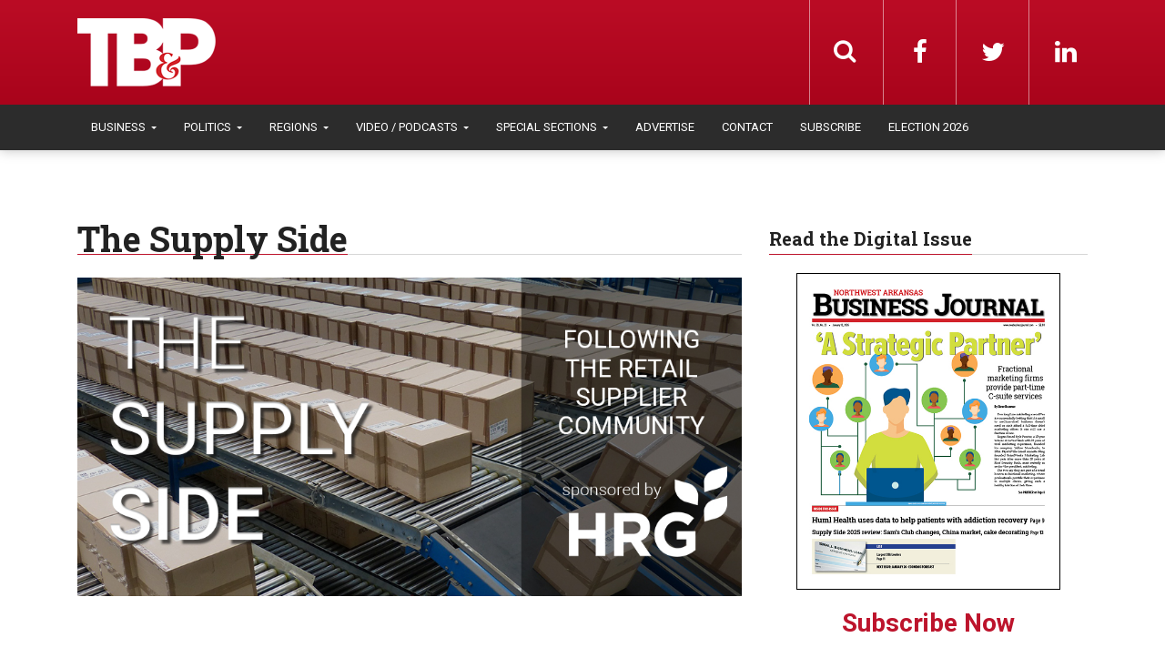

--- FILE ---
content_type: text/html; charset=UTF-8
request_url: https://talkbusiness.net/category/the-supply-side/
body_size: 19644
content:
<!DOCTYPE html>
<html lang="en-US">
<head>
  <meta charset="UTF-8">
  <meta name="viewport" content="width=device-width, initial-scale=1">
	<link rel="profile" href="https://gmpg.org/xfn/11">
	<link rel="pingback" href="https://talkbusiness.net/xmlrpc.php">

	                        <script>
                            /* You can add more configuration options to webfontloader by previously defining the WebFontConfig with your options */
                            if ( typeof WebFontConfig === "undefined" ) {
                                WebFontConfig = new Object();
                            }
                            WebFontConfig['google'] = {families: ['Roboto:100,200,300,400,500,600,700,800,900,100italic,200italic,300italic,400italic,500italic,600italic,700italic,800italic,900italic', 'Roboto+Slab:100,200,300,400,500,600,700,800,900&amp;subset=latin,latin-ext']};

                            (function() {
                                var wf = document.createElement( 'script' );
                                wf.src = 'https://ajax.googleapis.com/ajax/libs/webfont/1.5.3/webfont.js';
                                wf.type = 'text/javascript';
                                wf.async = 'true';
                                var s = document.getElementsByTagName( 'script' )[0];
                                s.parentNode.insertBefore( wf, s );
                            })();
                        </script>
                        <meta name='robots' content='index, follow, max-image-preview:large, max-snippet:-1, max-video-preview:-1' />

	<!-- This site is optimized with the Yoast SEO plugin v26.4 - https://yoast.com/wordpress/plugins/seo/ -->
	<title>The Supply Side Archives - Talk Business &amp; Politics</title>
	<link rel="canonical" href="https://talkbusiness.net/category/special-sections/the-supply-side/" />
	<link rel="next" href="https://talkbusiness.net/category/special-sections/the-supply-side/page/2/" />
	<meta property="og:locale" content="en_US" />
	<meta property="og:type" content="article" />
	<meta property="og:title" content="The Supply Side Archives - Talk Business &amp; Politics" />
	<meta property="og:url" content="https://talkbusiness.net/category/special-sections/the-supply-side/" />
	<meta property="og:site_name" content="Talk Business &amp; Politics" />
	<meta property="og:image" content="https://talkbusiness.net/wp-content/uploads/2025/01/slider_SupplySide3.jpeg" />
	<meta property="og:image:width" content="1000" />
	<meta property="og:image:height" content="480" />
	<meta property="og:image:type" content="image/jpeg" />
	<meta name="twitter:card" content="summary_large_image" />
	<meta name="twitter:site" content="@robybrock" />
	<script type="application/ld+json" class="yoast-schema-graph">{"@context":"https://schema.org","@graph":[{"@type":"CollectionPage","@id":"https://talkbusiness.net/category/special-sections/the-supply-side/","url":"https://talkbusiness.net/category/special-sections/the-supply-side/","name":"The Supply Side Archives - Talk Business &amp; Politics","isPartOf":{"@id":"https://talkbusiness.net/#website"},"primaryImageOfPage":{"@id":"https://talkbusiness.net/category/special-sections/the-supply-side/#primaryimage"},"image":{"@id":"https://talkbusiness.net/category/special-sections/the-supply-side/#primaryimage"},"thumbnailUrl":"https://talkbusiness.net/wp-content/uploads/2025/01/webhed_SupplySide3.jpeg","breadcrumb":{"@id":"https://talkbusiness.net/category/special-sections/the-supply-side/#breadcrumb"},"inLanguage":"en-US"},{"@type":"ImageObject","inLanguage":"en-US","@id":"https://talkbusiness.net/category/special-sections/the-supply-side/#primaryimage","url":"https://talkbusiness.net/wp-content/uploads/2025/01/webhed_SupplySide3.jpeg","contentUrl":"https://talkbusiness.net/wp-content/uploads/2025/01/webhed_SupplySide3.jpeg","width":1200,"height":630},{"@type":"BreadcrumbList","@id":"https://talkbusiness.net/category/special-sections/the-supply-side/#breadcrumb","itemListElement":[{"@type":"ListItem","position":1,"name":"Home","item":"https://talkbusiness.net/"},{"@type":"ListItem","position":2,"name":"Special Sections","item":"https://talkbusiness.net/category/special-sections/"},{"@type":"ListItem","position":3,"name":"The Supply Side"}]},{"@type":"WebSite","@id":"https://talkbusiness.net/#website","url":"https://talkbusiness.net/","name":"Talk Business &amp; Politics","description":"Talk Business &amp; Politics","publisher":{"@id":"https://talkbusiness.net/#organization"},"potentialAction":[{"@type":"SearchAction","target":{"@type":"EntryPoint","urlTemplate":"https://talkbusiness.net/?s={search_term_string}"},"query-input":{"@type":"PropertyValueSpecification","valueRequired":true,"valueName":"search_term_string"}}],"inLanguage":"en-US"},{"@type":"Organization","@id":"https://talkbusiness.net/#organization","name":"Talk Business & Politics","url":"https://talkbusiness.net/","logo":{"@type":"ImageObject","inLanguage":"en-US","@id":"https://talkbusiness.net/#/schema/logo/image/","url":"https://talkbusiness.net/wp-content/uploads/2016/10/TBP_logo_red_blackBG.png","contentUrl":"https://talkbusiness.net/wp-content/uploads/2016/10/TBP_logo_red_blackBG.png","width":245,"height":146,"caption":"Talk Business & Politics"},"image":{"@id":"https://talkbusiness.net/#/schema/logo/image/"},"sameAs":["https://www.facebook.com/Talk-Business-Politics-Fort-Smith-Northwest-Arkansas-98202573541/","https://x.com/robybrock","https://www.linkedin.com/company/talk-business-&amp;amp;-politics","https://www.youtube.com/user/TalkBusinessArkansas"]}]}</script>
	<!-- / Yoast SEO plugin. -->


<link rel='dns-prefetch' href='//stats.wp.com' />
<link rel='dns-prefetch' href='//www.googletagmanager.com' />
<link href='https://fonts.gstatic.com' crossorigin rel='preconnect' />
<style id='wp-img-auto-sizes-contain-inline-css' type='text/css'>
img:is([sizes=auto i],[sizes^="auto," i]){contain-intrinsic-size:3000px 1500px}
/*# sourceURL=wp-img-auto-sizes-contain-inline-css */
</style>
<style id='wp-emoji-styles-inline-css' type='text/css'>

	img.wp-smiley, img.emoji {
		display: inline !important;
		border: none !important;
		box-shadow: none !important;
		height: 1em !important;
		width: 1em !important;
		margin: 0 0.07em !important;
		vertical-align: -0.1em !important;
		background: none !important;
		padding: 0 !important;
	}
/*# sourceURL=wp-emoji-styles-inline-css */
</style>
<link rel='stylesheet' id='wp-block-library-css' href='https://talkbusiness.net/wp-includes/css/dist/block-library/style.min.css?ver=6.9' type='text/css' media='all' />
<style id='global-styles-inline-css' type='text/css'>
:root{--wp--preset--aspect-ratio--square: 1;--wp--preset--aspect-ratio--4-3: 4/3;--wp--preset--aspect-ratio--3-4: 3/4;--wp--preset--aspect-ratio--3-2: 3/2;--wp--preset--aspect-ratio--2-3: 2/3;--wp--preset--aspect-ratio--16-9: 16/9;--wp--preset--aspect-ratio--9-16: 9/16;--wp--preset--color--black: #000000;--wp--preset--color--cyan-bluish-gray: #abb8c3;--wp--preset--color--white: #ffffff;--wp--preset--color--pale-pink: #f78da7;--wp--preset--color--vivid-red: #cf2e2e;--wp--preset--color--luminous-vivid-orange: #ff6900;--wp--preset--color--luminous-vivid-amber: #fcb900;--wp--preset--color--light-green-cyan: #7bdcb5;--wp--preset--color--vivid-green-cyan: #00d084;--wp--preset--color--pale-cyan-blue: #8ed1fc;--wp--preset--color--vivid-cyan-blue: #0693e3;--wp--preset--color--vivid-purple: #9b51e0;--wp--preset--color--kb-palette-6: #2c2c2c;--wp--preset--color--kb-palette-1: #373737;--wp--preset--color--kb-palette-8: #a62529;--wp--preset--color--kb-palette-9: #cccccc;--wp--preset--color--kb-palette-10: #000000;--wp--preset--gradient--vivid-cyan-blue-to-vivid-purple: linear-gradient(135deg,rgb(6,147,227) 0%,rgb(155,81,224) 100%);--wp--preset--gradient--light-green-cyan-to-vivid-green-cyan: linear-gradient(135deg,rgb(122,220,180) 0%,rgb(0,208,130) 100%);--wp--preset--gradient--luminous-vivid-amber-to-luminous-vivid-orange: linear-gradient(135deg,rgb(252,185,0) 0%,rgb(255,105,0) 100%);--wp--preset--gradient--luminous-vivid-orange-to-vivid-red: linear-gradient(135deg,rgb(255,105,0) 0%,rgb(207,46,46) 100%);--wp--preset--gradient--very-light-gray-to-cyan-bluish-gray: linear-gradient(135deg,rgb(238,238,238) 0%,rgb(169,184,195) 100%);--wp--preset--gradient--cool-to-warm-spectrum: linear-gradient(135deg,rgb(74,234,220) 0%,rgb(151,120,209) 20%,rgb(207,42,186) 40%,rgb(238,44,130) 60%,rgb(251,105,98) 80%,rgb(254,248,76) 100%);--wp--preset--gradient--blush-light-purple: linear-gradient(135deg,rgb(255,206,236) 0%,rgb(152,150,240) 100%);--wp--preset--gradient--blush-bordeaux: linear-gradient(135deg,rgb(254,205,165) 0%,rgb(254,45,45) 50%,rgb(107,0,62) 100%);--wp--preset--gradient--luminous-dusk: linear-gradient(135deg,rgb(255,203,112) 0%,rgb(199,81,192) 50%,rgb(65,88,208) 100%);--wp--preset--gradient--pale-ocean: linear-gradient(135deg,rgb(255,245,203) 0%,rgb(182,227,212) 50%,rgb(51,167,181) 100%);--wp--preset--gradient--electric-grass: linear-gradient(135deg,rgb(202,248,128) 0%,rgb(113,206,126) 100%);--wp--preset--gradient--midnight: linear-gradient(135deg,rgb(2,3,129) 0%,rgb(40,116,252) 100%);--wp--preset--font-size--small: 13px;--wp--preset--font-size--medium: 20px;--wp--preset--font-size--large: 36px;--wp--preset--font-size--x-large: 42px;--wp--preset--spacing--20: 0.44rem;--wp--preset--spacing--30: 0.67rem;--wp--preset--spacing--40: 1rem;--wp--preset--spacing--50: 1.5rem;--wp--preset--spacing--60: 2.25rem;--wp--preset--spacing--70: 3.38rem;--wp--preset--spacing--80: 5.06rem;--wp--preset--shadow--natural: 6px 6px 9px rgba(0, 0, 0, 0.2);--wp--preset--shadow--deep: 12px 12px 50px rgba(0, 0, 0, 0.4);--wp--preset--shadow--sharp: 6px 6px 0px rgba(0, 0, 0, 0.2);--wp--preset--shadow--outlined: 6px 6px 0px -3px rgb(255, 255, 255), 6px 6px rgb(0, 0, 0);--wp--preset--shadow--crisp: 6px 6px 0px rgb(0, 0, 0);}:where(.is-layout-flex){gap: 0.5em;}:where(.is-layout-grid){gap: 0.5em;}body .is-layout-flex{display: flex;}.is-layout-flex{flex-wrap: wrap;align-items: center;}.is-layout-flex > :is(*, div){margin: 0;}body .is-layout-grid{display: grid;}.is-layout-grid > :is(*, div){margin: 0;}:where(.wp-block-columns.is-layout-flex){gap: 2em;}:where(.wp-block-columns.is-layout-grid){gap: 2em;}:where(.wp-block-post-template.is-layout-flex){gap: 1.25em;}:where(.wp-block-post-template.is-layout-grid){gap: 1.25em;}.has-black-color{color: var(--wp--preset--color--black) !important;}.has-cyan-bluish-gray-color{color: var(--wp--preset--color--cyan-bluish-gray) !important;}.has-white-color{color: var(--wp--preset--color--white) !important;}.has-pale-pink-color{color: var(--wp--preset--color--pale-pink) !important;}.has-vivid-red-color{color: var(--wp--preset--color--vivid-red) !important;}.has-luminous-vivid-orange-color{color: var(--wp--preset--color--luminous-vivid-orange) !important;}.has-luminous-vivid-amber-color{color: var(--wp--preset--color--luminous-vivid-amber) !important;}.has-light-green-cyan-color{color: var(--wp--preset--color--light-green-cyan) !important;}.has-vivid-green-cyan-color{color: var(--wp--preset--color--vivid-green-cyan) !important;}.has-pale-cyan-blue-color{color: var(--wp--preset--color--pale-cyan-blue) !important;}.has-vivid-cyan-blue-color{color: var(--wp--preset--color--vivid-cyan-blue) !important;}.has-vivid-purple-color{color: var(--wp--preset--color--vivid-purple) !important;}.has-black-background-color{background-color: var(--wp--preset--color--black) !important;}.has-cyan-bluish-gray-background-color{background-color: var(--wp--preset--color--cyan-bluish-gray) !important;}.has-white-background-color{background-color: var(--wp--preset--color--white) !important;}.has-pale-pink-background-color{background-color: var(--wp--preset--color--pale-pink) !important;}.has-vivid-red-background-color{background-color: var(--wp--preset--color--vivid-red) !important;}.has-luminous-vivid-orange-background-color{background-color: var(--wp--preset--color--luminous-vivid-orange) !important;}.has-luminous-vivid-amber-background-color{background-color: var(--wp--preset--color--luminous-vivid-amber) !important;}.has-light-green-cyan-background-color{background-color: var(--wp--preset--color--light-green-cyan) !important;}.has-vivid-green-cyan-background-color{background-color: var(--wp--preset--color--vivid-green-cyan) !important;}.has-pale-cyan-blue-background-color{background-color: var(--wp--preset--color--pale-cyan-blue) !important;}.has-vivid-cyan-blue-background-color{background-color: var(--wp--preset--color--vivid-cyan-blue) !important;}.has-vivid-purple-background-color{background-color: var(--wp--preset--color--vivid-purple) !important;}.has-black-border-color{border-color: var(--wp--preset--color--black) !important;}.has-cyan-bluish-gray-border-color{border-color: var(--wp--preset--color--cyan-bluish-gray) !important;}.has-white-border-color{border-color: var(--wp--preset--color--white) !important;}.has-pale-pink-border-color{border-color: var(--wp--preset--color--pale-pink) !important;}.has-vivid-red-border-color{border-color: var(--wp--preset--color--vivid-red) !important;}.has-luminous-vivid-orange-border-color{border-color: var(--wp--preset--color--luminous-vivid-orange) !important;}.has-luminous-vivid-amber-border-color{border-color: var(--wp--preset--color--luminous-vivid-amber) !important;}.has-light-green-cyan-border-color{border-color: var(--wp--preset--color--light-green-cyan) !important;}.has-vivid-green-cyan-border-color{border-color: var(--wp--preset--color--vivid-green-cyan) !important;}.has-pale-cyan-blue-border-color{border-color: var(--wp--preset--color--pale-cyan-blue) !important;}.has-vivid-cyan-blue-border-color{border-color: var(--wp--preset--color--vivid-cyan-blue) !important;}.has-vivid-purple-border-color{border-color: var(--wp--preset--color--vivid-purple) !important;}.has-vivid-cyan-blue-to-vivid-purple-gradient-background{background: var(--wp--preset--gradient--vivid-cyan-blue-to-vivid-purple) !important;}.has-light-green-cyan-to-vivid-green-cyan-gradient-background{background: var(--wp--preset--gradient--light-green-cyan-to-vivid-green-cyan) !important;}.has-luminous-vivid-amber-to-luminous-vivid-orange-gradient-background{background: var(--wp--preset--gradient--luminous-vivid-amber-to-luminous-vivid-orange) !important;}.has-luminous-vivid-orange-to-vivid-red-gradient-background{background: var(--wp--preset--gradient--luminous-vivid-orange-to-vivid-red) !important;}.has-very-light-gray-to-cyan-bluish-gray-gradient-background{background: var(--wp--preset--gradient--very-light-gray-to-cyan-bluish-gray) !important;}.has-cool-to-warm-spectrum-gradient-background{background: var(--wp--preset--gradient--cool-to-warm-spectrum) !important;}.has-blush-light-purple-gradient-background{background: var(--wp--preset--gradient--blush-light-purple) !important;}.has-blush-bordeaux-gradient-background{background: var(--wp--preset--gradient--blush-bordeaux) !important;}.has-luminous-dusk-gradient-background{background: var(--wp--preset--gradient--luminous-dusk) !important;}.has-pale-ocean-gradient-background{background: var(--wp--preset--gradient--pale-ocean) !important;}.has-electric-grass-gradient-background{background: var(--wp--preset--gradient--electric-grass) !important;}.has-midnight-gradient-background{background: var(--wp--preset--gradient--midnight) !important;}.has-small-font-size{font-size: var(--wp--preset--font-size--small) !important;}.has-medium-font-size{font-size: var(--wp--preset--font-size--medium) !important;}.has-large-font-size{font-size: var(--wp--preset--font-size--large) !important;}.has-x-large-font-size{font-size: var(--wp--preset--font-size--x-large) !important;}
/*# sourceURL=global-styles-inline-css */
</style>

<style id='classic-theme-styles-inline-css' type='text/css'>
/*! This file is auto-generated */
.wp-block-button__link{color:#fff;background-color:#32373c;border-radius:9999px;box-shadow:none;text-decoration:none;padding:calc(.667em + 2px) calc(1.333em + 2px);font-size:1.125em}.wp-block-file__button{background:#32373c;color:#fff;text-decoration:none}
/*# sourceURL=/wp-includes/css/classic-themes.min.css */
</style>
<link rel='stylesheet' id='fvp-frontend-css' href='https://talkbusiness.net/wp-content/plugins/featured-video-plus/styles/frontend.css?ver=2.3.3' type='text/css' media='all' />
<link rel='stylesheet' id='font-awesome-css' href='https://talkbusiness.net/wp-content/themes/admag/css/plugins/font-awesome/css/font-awesome.css?ver=6.9' type='text/css' media='all' />
<link rel='stylesheet' id='twitter-bootstrap-css' href='https://talkbusiness.net/wp-content/themes/admag/css/plugins/bootstrap/css/bootstrap.min.css?ver=6.9' type='text/css' media='all' />
<link rel='stylesheet' id='dt-style-css' href='https://talkbusiness.net/wp-content/themes/tb-admag-child/style.css?ver=6.9' type='text/css' media='all' />
<link rel='stylesheet' id='parent-style-css' href='https://talkbusiness.net/wp-content/themes/admag/style.css?ver=6.9' type='text/css' media='all' />
<link rel='stylesheet' id='child-style-css' href='https://talkbusiness.net/wp-content/themes/tb-admag-child/style.css?ver=2.0' type='text/css' media='all' />
<link rel='stylesheet' id='tbp-print-css' href='https://talkbusiness.net/wp-content/themes/tb-admag-child/tbp-print.css' type='text/css' media='print' />
<style id='kadence-blocks-global-variables-inline-css' type='text/css'>
:root {--global-kb-font-size-sm:clamp(0.8rem, 0.73rem + 0.217vw, 0.9rem);--global-kb-font-size-md:clamp(1.1rem, 0.995rem + 0.326vw, 1.25rem);--global-kb-font-size-lg:clamp(1.75rem, 1.576rem + 0.543vw, 2rem);--global-kb-font-size-xl:clamp(2.25rem, 1.728rem + 1.63vw, 3rem);--global-kb-font-size-xxl:clamp(2.5rem, 1.456rem + 3.26vw, 4rem);--global-kb-font-size-xxxl:clamp(2.75rem, 0.489rem + 7.065vw, 6rem);}:root {--global-palette1: #3182CE;--global-palette2: #2B6CB0;--global-palette3: #1A202C;--global-palette4: #2D3748;--global-palette5: #4A5568;--global-palette6: #718096;--global-palette7: #EDF2F7;--global-palette8: #F7FAFC;--global-palette9: #ffffff;}
/*# sourceURL=kadence-blocks-global-variables-inline-css */
</style>
<style id="kadence_blocks_palette_css">:root .has-kb-palette-6-color{color:#2c2c2c}:root .has-kb-palette-6-background-color{background-color:#2c2c2c}:root .has-kb-palette-1-color{color:#373737}:root .has-kb-palette-1-background-color{background-color:#373737}:root .has-kb-palette-8-color{color:#a62529}:root .has-kb-palette-8-background-color{background-color:#a62529}:root .has-kb-palette-9-color{color:#cccccc}:root .has-kb-palette-9-background-color{background-color:#cccccc}:root .has-kb-palette-10-color{color:#000000}:root .has-kb-palette-10-background-color{background-color:#000000}</style><script type="text/javascript" src="https://talkbusiness.net/wp-includes/js/jquery/jquery.min.js?ver=3.7.1" id="jquery-core-js"></script>
<script type="text/javascript" src="https://talkbusiness.net/wp-includes/js/jquery/jquery-migrate.min.js?ver=3.4.1" id="jquery-migrate-js"></script>
<script type="text/javascript" src="https://talkbusiness.net/wp-content/plugins/featured-video-plus/js/jquery.fitvids.min.js?ver=master-2015-08" id="jquery.fitvids-js"></script>
<script type="text/javascript" id="fvp-frontend-js-extra">
/* <![CDATA[ */
var fvpdata = {"ajaxurl":"https://talkbusiness.net/wp-admin/admin-ajax.php","nonce":"2280d09e1b","fitvids":"1","dynamic":"","overlay":"","opacity":"0.75","color":"b","width":"640"};
//# sourceURL=fvp-frontend-js-extra
/* ]]> */
</script>
<script type="text/javascript" src="https://talkbusiness.net/wp-content/plugins/featured-video-plus/js/frontend.min.js?ver=2.3.3" id="fvp-frontend-js"></script>
<script></script><link rel="https://api.w.org/" href="https://talkbusiness.net/wp-json/" /><link rel="alternate" title="JSON" type="application/json" href="https://talkbusiness.net/wp-json/wp/v2/categories/2343" /><link rel="EditURI" type="application/rsd+xml" title="RSD" href="https://talkbusiness.net/xmlrpc.php?rsd" />
<meta name="generator" content="WordPress 6.9" />
<meta name="generator" content="Site Kit by Google 1.167.0" />            <script type="text/javascript"><!--
                                function powerpress_pinw(pinw_url){window.open(pinw_url, 'PowerPressPlayer','toolbar=0,status=0,resizable=1,width=460,height=320');	return false;}
                //-->

                // tabnab protection
                window.addEventListener('load', function () {
                    // make all links have rel="noopener noreferrer"
                    document.querySelectorAll('a[target="_blank"]').forEach(link => {
                        link.setAttribute('rel', 'noopener noreferrer');
                    });
                });
            </script>
            	<style>img#wpstats{display:none}</style>
		
<style type="text/css">.logo img{height: 32px;}.mid-logo-wrapper .logo img{height: 90px;}body,p,code, kbd, pre, samp{font-size: 16px;line-height: 24px;}body{background-image: url("") !important;}.mega-menu .dropdown-menu > li > a:hover,
.mega-menu .dropdown-submenu:hover>a,
.star-reviews,
.post-content a,
a,
.dropdown-menu .mega-menu-news .mega-menu-detail h4 a:hover,
.nav .tabs-left > .nav-tabs > li > a:hover,
.nav .tabs-left > .nav-tabs > li.active > a,
.navbar-nav>li>a:hover,
.navbar-nav>li>a:focus,
.dropdown-menu>.active>a,
.navbar-nav>li.open>a,
.navbar-nav>li.open>a:after,
.widget-content li h3 a:hover,
.news-title a:hover,
.small-article h6 a:hover,
.simple-post h3 a:hover,
.widget-post h3 a:hover,
.widget_categories li a:hover,
.widget_categories li a:hover span,
.comments-wrapper .comment-reply-link,
.post-header .simple-share a,
.parallax-wrapper .simple-share a,
.post-drop-caps > p:first-child:first-letter,
.drop-caps,
.author-position,
.simple-share .author a,
.simple-share .author a:hover,
.box-news .simple-share a,
.box-news .simple-share a:hover,
.post-nav-wrapper a:hover,
.author-box .author-info h3 a:hover,
.author-contact a:hover,
.comments-wrapper .author-name:hover,
.post-header .simple-share a:hover,
.post-header .simple-share a:focus,
.parallax-wrapper .simple-share a:hover,
.parallax-wrapper .simple-share a:focus,
.tag-list li.trending{color: #bd142c}.progress-bar,.progress-bar, .tags-widget li a:hover, .tagcloud a:hover, .tag-list li a:hover, .tag-list li.active a{background-color: #bd142c}.mega-menu .dropdown-submenu:hover>a:after,
.nav .tabs-left > .nav-tabs > li.active>a:after{border-left-color: #bd142c}.widget .nav-tabs>li.active>a,
.widget .nav-tabs>li.active>a:focus,
.widget .nav-tabs>li.active>a:hover,
.block-title span,
.comments-wrapper .comment-reply-link:hover,
.modern-quote,
.box-news .simple-share a:hover,
.simple-share .author a:hover,
.post-header .simple-share a:hover,
.post-header .simple-share a:focus,
.parallax-wrapper .simple-share a:hover,
.parallax-wrapper .simple-share a:focus,
.progress-bar, .tags-widget li a:hover, .tagcloud a:hover{border-color: #bd142c}.sb-search.sb-search-open .sb-icon-search,
.no-js .sb-search .sb-icon-search,
.drop-caps-square,
.navbar-nav>li>a,
.navbar-nav>li>a,
.social-icons a,
.sb-search .sb-search-input,
.sb-icon-search{color: #ffffff;}.navbar-toggle span, .navbar-toggle .icon-bar, .navbar-toggle i{background-color: #e8e8e8;}.navbar-nav>li>a{font-size: 13px;line-height: 20px;}.mega-menu .dropdown-menu>li, .dropdown-menu>li>a, .mega-menu .nav-tabs>li>a{font-size: 12px;line-height: 20px;}.block-title, .comment-reply-title, .widget .nav-tabs>li>a,.widget .nav-tabs>li, .wpb_heading, .widgettitle, .footer-title{font-size: 20px;line-height: 24px;}.mm-listview>li>a{font-size: 12px;}.h1, h1{font-size: 38px;line-height: 46px;}.h2, h2{font-size: 32px;line-height: 38px;}.h3, h3{font-size: 28px;line-height: 34px;}.h4, h4{font-size: 21px;line-height: 25px;}.h5, h5{font-size: 14px;line-height: 19px;}.h6, h6{font-size: 14px;line-height: 17px;}.post-title{font-size: 42px;line-height: 50px;}.parallax-wrapper .post-title{font-size: 52px;line-height: 56px;}.bgcolor197{background-color:02538b !important;}.navbar-nav>li.open.menu-color197>a,.navbar-nav>li.open.menu-color197>a:after{
            color: 02538b;
            border-top-color: 02538b;
          }
          .navbar-nav>li.menu-color197>a:hover{
            color: 02538b;
          }
          .nav .menu-color197 .tabs-left > .nav-tabs > li > a:hover,
          .nav .menu-color197 .tabs-left > .nav-tabs > li.active > a{
            color:02538b;
          }
          .mega-menu .menu-color197 .dropdown-submenu:hover>a:after,
          .nav .menu-color197 .tabs-left > .nav-tabs > li.active>a:after{
            border-left-color:02538b;
          }
          .menu-color197 .dropdown-menu .mega-menu-news .mega-menu-detail h4 a:hover{
            color:02538b;
          }
          .mega-menu .menu-color197 .dropdown-menu > li > a:hover,
          .mega-menu .menu-color197 .dropdown-submenu:hover>a{
            color:02538b;
          }.bgcolor5011{background-color:8cc63f !important;}.navbar-nav>li.open.menu-color5011>a,.navbar-nav>li.open.menu-color5011>a:after{
            color: 8cc63f;
            border-top-color: 8cc63f;
          }
          .navbar-nav>li.menu-color5011>a:hover{
            color: 8cc63f;
          }
          .nav .menu-color5011 .tabs-left > .nav-tabs > li > a:hover,
          .nav .menu-color5011 .tabs-left > .nav-tabs > li.active > a{
            color:8cc63f;
          }
          .mega-menu .menu-color5011 .dropdown-submenu:hover>a:after,
          .nav .menu-color5011 .tabs-left > .nav-tabs > li.active>a:after{
            border-left-color:8cc63f;
          }
          .menu-color5011 .dropdown-menu .mega-menu-news .mega-menu-detail h4 a:hover{
            color:8cc63f;
          }
          .mega-menu .menu-color5011 .dropdown-menu > li > a:hover,
          .mega-menu .menu-color5011 .dropdown-submenu:hover>a{
            color:8cc63f;
          }.bgcolor4403{background-color:#e07b03 !important;}.navbar-nav>li.open.menu-color4403>a,.navbar-nav>li.open.menu-color4403>a:after{
            color: #e07b03;
            border-top-color: #e07b03;
          }
          .navbar-nav>li.menu-color4403>a:hover{
            color: #e07b03;
          }
          .nav .menu-color4403 .tabs-left > .nav-tabs > li > a:hover,
          .nav .menu-color4403 .tabs-left > .nav-tabs > li.active > a{
            color:#e07b03;
          }
          .mega-menu .menu-color4403 .dropdown-submenu:hover>a:after,
          .nav .menu-color4403 .tabs-left > .nav-tabs > li.active>a:after{
            border-left-color:#e07b03;
          }
          .menu-color4403 .dropdown-menu .mega-menu-news .mega-menu-detail h4 a:hover{
            color:#e07b03;
          }
          .mega-menu .menu-color4403 .dropdown-menu > li > a:hover,
          .mega-menu .menu-color4403 .dropdown-submenu:hover>a{
            color:#e07b03;
          }.bgcolor5271{background-color:bc2132 !important;}.navbar-nav>li.open.menu-color5271>a,.navbar-nav>li.open.menu-color5271>a:after{
            color: bc2132;
            border-top-color: bc2132;
          }
          .navbar-nav>li.menu-color5271>a:hover{
            color: bc2132;
          }
          .nav .menu-color5271 .tabs-left > .nav-tabs > li > a:hover,
          .nav .menu-color5271 .tabs-left > .nav-tabs > li.active > a{
            color:bc2132;
          }
          .mega-menu .menu-color5271 .dropdown-submenu:hover>a:after,
          .nav .menu-color5271 .tabs-left > .nav-tabs > li.active>a:after{
            border-left-color:bc2132;
          }
          .menu-color5271 .dropdown-menu .mega-menu-news .mega-menu-detail h4 a:hover{
            color:bc2132;
          }
          .mega-menu .menu-color5271 .dropdown-menu > li > a:hover,
          .mega-menu .menu-color5271 .dropdown-submenu:hover>a{
            color:bc2132;
          }</style>
<meta name="generator" content="Powered by WPBakery Page Builder - drag and drop page builder for WordPress."/>
<link rel="shortcut icon" href="https://talkbusiness.net/wp-content/uploads/2017/01/favicon-32x32.png" type="image/x-icon" /><script type="text/javascript">
      /* <![CDATA[ */var ajaxurl = "https://talkbusiness.net/wp-admin/admin-ajax.php";var dt_path = "https://talkbusiness.net/wp-content/themes/admag";var dt_paginated_blocks = [];var dt_paginated_blocks_type = [];var dt_paginated_blocks_items = [];/* ]]> */
      </script>		<style type="text/css" id="wp-custom-css">
			

.page-id-127957 h1 {
	display: none;
}

#rpwe_widget-2 .rpwe-block h3 {
	font-size: 16px !important;
}

.rpwe-author {
	text-transform: uppercase;
}

.archive.category-northwest-arkansas-region h2,
.archive.category-northwest-arkansas-region ul {
	text-align: center;
}

.archive.category-northwest-arkansas-region h2 {
	margin-top: 40px;
}

.gemini-ad img,
ins img {
	display: block !important;
	margin: 0 auto !important;
}

.page-id-270813 .tag-list {
	display: none;
}

div > .dtgridblock1:nth-of-type(3) {
	display: none;
}

.page-id-270813 .header.header,
.page-id-270813 .no-js .sb-search .sb-icon-search.sb-icon-search {
	background-color: #FFC63F;
	background: -moz-linear-gradient(top, #FFC63F 0%, #FFC63F 100%);
	background: -webkit-linear-gradient(top, #FFC63F 0%, #FFC63F 100%);
	background: linear-gradient(to bottom, #FFC63F 0%, #FFC63F 100%);
	filter: progid:DXImageTransform.Microsoft.gradient(startColorstr='#FFC63F', endColorstr='#FFC63F', GradientType=0);
}

#gform_wrapper_22 {
	background: #EFEFEF;
	border: #EEE 1px solid;
	border-radius: 5px;
	padding: 30px;
	max-width: 95%;
	margin: 25px 0;
	margin-bottom: 35px;
}

#gform_wrapper_22 .gform_heading h2,
#gform_wrapper_22 .gform_heading p {
	margin: 0;
	padding: 0;
}

#gform_wrapper_22 .gform_heading p {
	font-style: italic;
	padding-bottom: 20px;
	padding-top: 10px;
}

#gform_submit_button_22 {
	background: #FFC63F;
}

#gform_wrapper_22 legend {
	display: none;
}

.page-id-274053 .post-header {
	display: none;
}

.page-id-274219 .post-header {
	display: none;
}

.page-id-274230 .post-header {
	display: none;
}

.page-id-274053 .post-content .link-white a,
.page-id-274053 .post-content .link-white a:hover,
.page-id-274053 .post-content .link-white a:visited {
	color: #FFF !important;
}

.link-white {
	color: #FFF;
}

.wp-block-kadence-posts h4 {
	font-weight: normal;
}

.post-content a,
.post-content a:hover,
.post-content a:visited {
	color: #2c2c2c !important;
}

.headline-links a {
	font-family: 'Roboto Slab' !important;
	font-weight: normal;
	color: #2c2c2c;
	line-height: 100% !important;
}

.post-thumbnail-inner a {
	max-width: 50px !important;
}

.wp-block-kadence-posts img {
	border: 1px solid #CCC;
}

.obit-block .kb-post-no-image {
	margin-bottom: -40px !important;
}

body.page-id-274219 .post-content .ad-center-wrapper {
	width:100% !important;
	text-align:center !important;
}



@media (max-width: 768px) {
  body.page-id-274219 .post-content > broadstreet-zone-container {
    padding-top: 40px !important;
		text-align:center !important;
		margin:0 auto !important;
		margin-top:20px !important;
		margin-bottom:40px !important;
		width:100%;
  }
}

/* Larger than tablets (769px and up) */
@media (min-width: 769px) {
  body.page-id-274219 .post-content > broadstreet-zone-container {
    padding-top: 140px !important;
		text-align:center !important;
		margin:0 auto !important;
		margin-top:20px !important;
		margin-bottom:40px !important;
		width:100%;

  }
}


button[data-block-id=kb-posts-274219_152cd2-01] {
	display:none;
}		</style>
		<style type="text/css" title="dynamic-css" class="options-output">body{background-color:#ffffff;}.main-content, .news-details, .theiaStickySidebar{background-color:#FFFFFF;}.header-wrapper, .header-mid{background-color:#000000;}.header, .no-js .sb-search .sb-icon-search{background-color:rgba(12,11,11,0.95);}.header-top{background-color:#000000;}.sticky-sidebar{background-color:#FFFFFF;}.footer{background-color:#373737;}.footer-bottom{background-color:#2c2c2c;}.logo{margin-top:7px;margin-right:15px;margin-bottom:0;margin-left:0;}.mid-logo-wrapper .logo{margin-top:25px;margin-right:0;margin-bottom:0;margin-left:0;}html,body,.post-review-text,code, kbd, pre, samp{font-family:Roboto;text-transform:none;font-weight:400;font-style:normal;opacity: 1;visibility: visible;-webkit-transition: opacity 0.24s ease-in-out;-moz-transition: opacity 0.24s ease-in-out;transition: opacity 0.24s ease-in-out;}.wf-loading html,body,.post-review-text,code, kbd, pre, samp,{opacity: 0;}.ie.wf-loading html,body,.post-review-text,code, kbd, pre, samp,{visibility: hidden;}h1, h2, h3, h4, h5, h6, .h1, .h2, .h3, .h4, .h5, .h6{font-family:Roboto;text-transform:none;font-weight:700;font-style:normal;opacity: 1;visibility: visible;-webkit-transition: opacity 0.24s ease-in-out;-moz-transition: opacity 0.24s ease-in-out;transition: opacity 0.24s ease-in-out;}.wf-loading h1, h2, h3, h4, h5, h6, .h1, .h2, .h3, .h4, .h5, .h6,{opacity: 0;}.ie.wf-loading h1, h2, h3, h4, h5, h6, .h1, .h2, .h3, .h4, .h5, .h6,{visibility: hidden;}.widget-post h3, .tag-list li, .dropdown-menu .mega-menu-news .mega-menu-detail h4{font-family:"Roboto Slab";text-transform:none;font-weight:400;font-style:normal;opacity: 1;visibility: visible;-webkit-transition: opacity 0.24s ease-in-out;-moz-transition: opacity 0.24s ease-in-out;transition: opacity 0.24s ease-in-out;}.wf-loading .widget-post h3, .tag-list li, .dropdown-menu .mega-menu-news .mega-menu-detail h4,{opacity: 0;}.ie.wf-loading .widget-post h3, .tag-list li, .dropdown-menu .mega-menu-news .mega-menu-detail h4,{visibility: hidden;}.featured-header h2, .page-subtitle{font-family:Roboto;text-transform:none;font-weight:700;font-style:normal;opacity: 1;visibility: visible;-webkit-transition: opacity 0.24s ease-in-out;-moz-transition: opacity 0.24s ease-in-out;transition: opacity 0.24s ease-in-out;}.wf-loading .featured-header h2, .page-subtitle,{opacity: 0;}.ie.wf-loading .featured-header h2, .page-subtitle,{visibility: hidden;}.block-title, .comment-reply-title, .widget .nav-tabs>li>a, .wpb_heading, .widgettitle, .footer-title{font-family:"Roboto Slab";text-transform:none;font-weight:700;font-style:normal;opacity: 1;visibility: visible;-webkit-transition: opacity 0.24s ease-in-out;-moz-transition: opacity 0.24s ease-in-out;transition: opacity 0.24s ease-in-out;}.wf-loading .block-title, .comment-reply-title, .widget .nav-tabs>li>a, .wpb_heading, .widgettitle, .footer-title,{opacity: 0;}.ie.wf-loading .block-title, .comment-reply-title, .widget .nav-tabs>li>a, .wpb_heading, .widgettitle, .footer-title,{visibility: hidden;}.mega-menu .navbar-nav>li>a,.mm-listview a, .mega-menu .nav-tabs>li>a, .header-top .top-menu li, .mega-menu .nav, .mega-menu .collapse, .mega-menu .dropdown{font-family:Roboto;text-transform:uppercase;font-weight:400;font-style:normal;opacity: 1;visibility: visible;-webkit-transition: opacity 0.24s ease-in-out;-moz-transition: opacity 0.24s ease-in-out;transition: opacity 0.24s ease-in-out;}.wf-loading .mega-menu .navbar-nav>li>a,.mm-listview a, .mega-menu .nav-tabs>li>a, .header-top .top-menu li, .mega-menu .nav, .mega-menu .collapse, .mega-menu .dropdown,{opacity: 0;}.ie.wf-loading .mega-menu .navbar-nav>li>a,.mm-listview a, .mega-menu .nav-tabs>li>a, .header-top .top-menu li, .mega-menu .nav, .mega-menu .collapse, .mega-menu .dropdown,{visibility: hidden;}</style><noscript><style> .wpb_animate_when_almost_visible { opacity: 1; }</style></noscript><noscript><style id="rocket-lazyload-nojs-css">.rll-youtube-player, [data-lazy-src]{display:none !important;}</style></noscript>  <!-- Google tag (gtag.js) -->
<script async src="https://www.googletagmanager.com/gtag/js?id=G-4QENBVZC35"></script>
<script>
  window.dataLayer = window.dataLayer || [];
  function gtag(){dataLayer.push(arguments);}
  gtag('js', new Date());

  gtag('config', 'G-4QENBVZC35');
</script>
<script src="https://cdn.broadstreetads.com/init-2.min.js"></script>
<script>broadstreet.watch({ networkId: 10031 })</script>
     
<link rel='stylesheet' id='rpwe-style-css' href='https://talkbusiness.net/wp-content/plugins/recent-posts-widget-extended/assets/css/rpwe-frontend.css?ver=2.0.2' type='text/css' media='all' />
<link rel='stylesheet' id='stackable-google-fonts-css' href='https://fonts.googleapis.com/css?family=roboto%3A100%2C100italic%2C200%2C200italic%2C300%2C300italic%2C400%2C400italic%2C500%2C500italic%2C600%2C600italic%2C700%2C700italic%2C800%2C800italic%2C900%2C900italic&#038;display=swap&#038;ver=6.9' type='text/css' media='all' />
</head>
<body class="archive category category-the-supply-side category-2343 wp-theme-admag wp-child-theme-tb-admag-child sticky-header sticky-headroom wide wpb-js-composer js-comp-ver-8.7.2 vc_responsive">
<!-- Sticky Note sitewide -->
     


<div id="main">
  <header class="header-wrapper clearfix">
    
    <div class="header" id="header">
      <div class="container">
        <div class="mag-content">
          <div class="row">
            <div class="col-md-12">

            <a class="navbar-toggle collapsed" id="nav-button" href="#mobile-nav">
              <span class="icon-bar"></span>
              <span class="icon-bar"></span>
              <span class="icon-bar"></span>
              <span class="icon-bar"></span>
            </a>


            <div class="clearfix">

                                                                <a  class="logo" href="https://talkbusiness.net/" title="Talk Business &amp; Politics - Talk Business &amp; Politics" rel="home">
                    <img  src="https://talkbusiness.net/wp-content/uploads/2022/03/tbp-logo-big-1.png" alt="Talk Business &amp; Politics"/>
                </a>
                


              <div class="header-right">
                <div class="social-icons">
                                      <a href="https://www.facebook.com/TalkBusinessandPolitics/" data-toggle="tooltip" data-placement="bottom" title="" data-original-title="Facebook" target="_blank"><i class="fa fa-facebook fa-2x"></i></a><a href="https://twitter.com/robybrock" data-toggle="tooltip" data-placement="bottom" title="" data-original-title="Twitter" target="_blank"><i class="fa fa-twitter fa-2x"></i></a><a href="https://www.linkedin.com/company/talk-business-&#038;-politics" data-toggle="tooltip" data-placement="bottom" title="" data-original-title="Linkedin" target="_blank"><i class="fa fa-linkedin fa-2x"></i></a>                                    <!-- Only for Fixed Sidebar Layout -->

                </div><!-- .social-icons -->
                <a href="#" class="fixed-button navbar-toggle" id="fixed-button">
                  <i></i>
                  <i></i>
                  <i></i>
                  <i></i>
                </a><!-- .fixed-button -->
              </div><!-- .header-right -->

                              <div id="sb-search" class="sb-search">
                   <form action="https://talkbusiness.net/" method="get">
                      <input class="sb-search-input" placeholder="Enter your search text..." type="text" value="" name="s" id="search">
                      <input class="sb-search-submit" type="submit" value="">
                      <input type="hidden" value="post" name="post_type" id="post_type" />
                      <span class="sb-icon-search fa fa-search" data-toggle="tooltip" data-placement="bottom" title="" data-original-title="Search"></span>
                   </form>
                </div>
                <div class="sb-search-divider"></div>
                          </div>
            </div>
          </div>
        </div><!-- .mag-content -->
      </div><!-- .container -->

      <div class="menu-bg collapse">
      <div class="container">
      <nav class="navbar mega-menu">

          <div class="container">
            <div id="main-nav" class="collapse navbar-collapse"><ul id="menu-main-menu" class="nav navbar-nav"><li class="dropdown mega-full mega-menu3 menu-color197"><a href="https://talkbusiness.net/category/business/" class="dropdown-toggle" aria-haspopup="true" data-mega-cat="197">Business <span class="caret"></span></a><ul class="dropdown-menu fullwidth">
                    <li>
                      <div class="tabbable tab-hover tabs-left">
                        <ul class="nav nav-tabs tab-hover">
                            <li class="active"><a href="#navtab197" id="nav-href197" data-href="https://talkbusiness.net/category/business/" data-mega-cat="197">All</a></li><li><a href="#navtab5705" data-href="https://talkbusiness.net/category/business/agriculture/" data-mega-cat="5705">Agriculture</a></li><li><a href="#navtab6949" data-href="https://talkbusiness.net/category/business/education/" data-mega-cat="6949">Education</a></li><li><a href="#navtab4393" data-href="https://talkbusiness.net/category/business/energy/" data-mega-cat="4393">Energy</a></li><li><a href="#navtab5011" data-href="https://talkbusiness.net/category/business/finance/" data-mega-cat="5011">Finance</a></li><li><a href="#navtab4397" data-href="https://talkbusiness.net/category/business/healthcare/" data-mega-cat="4397">Healthcare</a></li><li><a href="#navtab4403" data-href="https://talkbusiness.net/category/business/manufacturing/" data-mega-cat="4403">Manufacturing</a></li><li><a href="#navtab40" data-href="https://talkbusiness.net/category/business/retail/" data-mega-cat="40">Retail</a></li><li><a href="#navtab4498" data-href="https://talkbusiness.net/category/business/startup/" data-mega-cat="4498">Startups / Technology</a></li><li><a href="#navtab4414" data-href="https://talkbusiness.net/category/business/tourism/" data-mega-cat="4414">Tourism / Heritage</a></li></ul><div class="tab-content">
                                <div class="tab-pane active animated fadeIn" id="navtab197">
            <div class="mega-menu-news animated fadeIn">
              <div class="mega-menu-img">
                                <a href="https://talkbusiness.net/2026/01/group-adds-2-leaders-to-meet-for-jan-21-event/">
                  <img src="https://talkbusiness.net/wp-content/uploads/2024/12/contractors-and-closers-255x180.jpg" class="attachment-simple_big_thumb size-simple_big_thumb wp-post-image" alt="" decoding="async" />                </a>
              </div>
              <div class="mega-menu-detail">
                <h4 class="h5 entry-title">
                  <a href="https://talkbusiness.net/2026/01/group-adds-2-leaders-to-meet-for-jan-21-event/">Group adds 2 leaders, to meet for Jan. 21 event</a>
                </h4>
                <p class="simple-share"></p>              </div>
            </div>

            <div class="mega-menu-news animated fadeIn">
              <div class="mega-menu-img">
                                <a href="https://talkbusiness.net/2026/01/fort-smith-metro-tourism-job-numbers-up-in-november-overall-job-gain-less-than-1/">
                  <img src="https://talkbusiness.net/wp-content/uploads/2018/10/jobs_pic-e1768669690339-255x180.jpeg" class="attachment-simple_big_thumb size-simple_big_thumb wp-post-image" alt="" decoding="async" />                </a>
              </div>
              <div class="mega-menu-detail">
                <h4 class="h5 entry-title">
                  <a href="https://talkbusiness.net/2026/01/fort-smith-metro-tourism-job-numbers-up-in-november-overall-job-gain-less-than-1/">Fort Smith metro tourism job numbers up in November, overall job gain less than 1%</a>
                </h4>
                <p class="simple-share"></p>              </div>
            </div>

            <div class="mega-menu-news animated fadeIn">
              <div class="mega-menu-img">
                                <a href="https://talkbusiness.net/2026/01/fort-smith-metro-news-briefs-fort-smith-police-feedback-teacher-recognition/">
                  <img src="https://talkbusiness.net/wp-content/uploads/2025/07/fortsmithmetrobrief-banner-255x180.jpg" class="attachment-simple_big_thumb size-simple_big_thumb wp-post-image" alt="" decoding="async" />                </a>
              </div>
              <div class="mega-menu-detail">
                <h4 class="h5 entry-title">
                  <a href="https://talkbusiness.net/2026/01/fort-smith-metro-news-briefs-fort-smith-police-feedback-teacher-recognition/">Fort Smith Metro News Briefs: Fort Smith police feedback, teacher recognition</a>
                </h4>
                <p class="simple-share"></p>              </div>
            </div>

            <div class="mega-menu-news animated fadeIn">
              <div class="mega-menu-img">
                                <a href="https://talkbusiness.net/2026/01/methodist-village-to-build-early-learning-center-add-19-jobs/">
                  <img src="https://talkbusiness.net/wp-content/uploads/2026/01/methodistvillage-childcare-255x180.jpg" class="attachment-simple_big_thumb size-simple_big_thumb wp-post-image" alt="" decoding="async" />                </a>
              </div>
              <div class="mega-menu-detail">
                <h4 class="h5 entry-title">
                  <a href="https://talkbusiness.net/2026/01/methodist-village-to-build-early-learning-center-add-19-jobs/">Methodist Village to build early learning center, add 19 jobs</a>
                </h4>
                <p class="simple-share"></p>              </div>
            </div>
</div><div class="tab-pane" id="navtab5705"></div><div class="tab-pane" id="navtab6949"></div><div class="tab-pane" id="navtab4393"></div><div class="tab-pane" id="navtab5011"></div><div class="tab-pane" id="navtab4397"></div><div class="tab-pane" id="navtab4403"></div><div class="tab-pane" id="navtab40"></div><div class="tab-pane" id="navtab4498"></div><div class="tab-pane" id="navtab4414"></div></div>
                        </div>
                  </li>
                </ul>
<ul role="menu" class="dropdown-menu">
	<li id="menu-item-117333" class="menu-item menu-item-type-taxonomy menu-item-object-category menu-item-117333"><a href="https://talkbusiness.net/category/business/agriculture/">Agriculture</a></li>
	<li id="menu-item-124923" class="menu-item menu-item-type-taxonomy menu-item-object-category menu-item-124923"><a href="https://talkbusiness.net/category/business/education/">Education</a></li>
	<li id="menu-item-58947" class="menu-item menu-item-type-taxonomy menu-item-object-category menu-item-58947"><a href="https://talkbusiness.net/category/business/energy/">Energy</a></li>
	<li id="menu-item-68511" class="menu-item menu-item-type-taxonomy menu-item-object-category menu-item-68511"><a href="https://talkbusiness.net/category/business/finance/">Finance</a></li>
	<li id="menu-item-58951" class="menu-item menu-item-type-taxonomy menu-item-object-category menu-item-58951"><a href="https://talkbusiness.net/category/business/healthcare/">Healthcare</a></li>
	<li id="menu-item-58949" class="menu-item menu-item-type-taxonomy menu-item-object-category menu-item-58949"><a href="https://talkbusiness.net/category/business/manufacturing/">Manufacturing</a></li>
	<li id="menu-item-58948" class="menu-item menu-item-type-taxonomy menu-item-object-category menu-item-58948"><a href="https://talkbusiness.net/category/business/startup/">Startups / Technology</a></li>
	<li id="menu-item-117334" class="menu-item menu-item-type-taxonomy menu-item-object-category menu-item-117334"><a href="https://talkbusiness.net/category/business/retail/">Retail</a></li>
	<li id="menu-item-58950" class="menu-item menu-item-type-taxonomy menu-item-object-category menu-item-58950"><a href="https://talkbusiness.net/category/business/tourism/">Tourism / Heritage</a></li>
</ul>
</li>
<li class="dropdown mega-full mega-menu2 menu-color4408"><a href="https://talkbusiness.net/category/politics/" class="dropdown-toggle" aria-haspopup="true" data-mega-cat="4408">Politics <span class="caret"></span></a><ul class="dropdown-menu fullwidth">
                    <li><div class="mega-menu-5block">
            <div class="mega-menu-news animated fadeIn">
              <div class="mega-menu-img">
                                <a href="https://talkbusiness.net/2026/01/objection-from-external-stakeholders-reverse-hiring-of-ua-law-school-dean/">
                  <img src="https://talkbusiness.net/wp-content/uploads/2020/10/legal-lawsuit-justice-courts-255x180.jpg" class="attachment-simple_big_thumb size-simple_big_thumb wp-post-image" alt="" decoding="async" />                </a>
              </div>
              <div class="mega-menu-detail">
                <h4 class="h5 entry-title">
                  <a href="https://talkbusiness.net/2026/01/objection-from-external-stakeholders-reverse-hiring-of-ua-law-school-dean/">Objection from ‘external stakeholders’ reverse hiring of UA law school dean</a>
                </h4>
                <p class="simple-share"></p>              </div>
            </div>

            <div class="mega-menu-news animated fadeIn">
              <div class="mega-menu-img">
                                <a href="https://talkbusiness.net/2026/01/u-s-senate-committee-approves-nominations-of-fowlkes-holmes/">
                  <img src="https://talkbusiness.net/wp-content/uploads/2020/12/arkUSdeptofjustice-255x180.jpg" class="attachment-simple_big_thumb size-simple_big_thumb wp-post-image" alt="" decoding="async" />                </a>
              </div>
              <div class="mega-menu-detail">
                <h4 class="h5 entry-title">
                  <a href="https://talkbusiness.net/2026/01/u-s-senate-committee-approves-nominations-of-fowlkes-holmes/">U.S. Senate committee approves nominations of Fowlkes, Holmes</a>
                </h4>
                <p class="simple-share"></p>              </div>
            </div>

            <div class="mega-menu-news animated fadeIn">
              <div class="mega-menu-img">
                                <a href="https://talkbusiness.net/2026/01/fayetteville-campaign-backs-citys-375-million-bond-issue/">
                  <img src="https://talkbusiness.net/wp-content/uploads/2026/01/Fayetteville-2026-bond-campaign-255x180.jpg" class="attachment-simple_big_thumb size-simple_big_thumb wp-post-image" alt="" decoding="async" />                </a>
              </div>
              <div class="mega-menu-detail">
                <h4 class="h5 entry-title">
                  <a href="https://talkbusiness.net/2026/01/fayetteville-campaign-backs-citys-375-million-bond-issue/">Fayetteville campaign backs city’s $375 million bond issue</a>
                </h4>
                <p class="simple-share"></p>              </div>
            </div>

            <div class="mega-menu-news animated fadeIn">
              <div class="mega-menu-img">
                                <a href="https://talkbusiness.net/2026/01/wing-cutting-pbs-ties-necessary-more-local-shows-coming/">
                  <img src="https://talkbusiness.net/wp-content/uploads/2016/01/TVremote.jpg" class="attachment-simple_big_thumb size-simple_big_thumb wp-post-image" alt="" decoding="async" srcset="https://talkbusiness.net/wp-content/uploads/2016/01/TVremote.jpg 1195w, https://talkbusiness.net/wp-content/uploads/2016/01/TVremote-300x127.jpg 300w, https://talkbusiness.net/wp-content/uploads/2016/01/TVremote-768x325.jpg 768w, https://talkbusiness.net/wp-content/uploads/2016/01/TVremote-1024x434.jpg 1024w, https://talkbusiness.net/wp-content/uploads/2016/01/TVremote-732x310.jpg 732w" sizes="(max-width: 255px) 100vw, 255px" />                </a>
              </div>
              <div class="mega-menu-detail">
                <h4 class="h5 entry-title">
                  <a href="https://talkbusiness.net/2026/01/wing-cutting-pbs-ties-necessary-more-local-shows-coming/">Wing: Cutting PBS ties necessary, more local shows coming</a>
                </h4>
                <p class="simple-share"></p>              </div>
            </div>

            <div class="mega-menu-news animated fadeIn">
              <div class="mega-menu-img">
                                <a href="https://talkbusiness.net/2026/01/america-at-250-superpower-of-agriculture/">
                  <img src="https://talkbusiness.net/wp-content/uploads/2025/01/GuestCommentary-Politics-255x180.jpg" class="attachment-simple_big_thumb size-simple_big_thumb wp-post-image" alt="" decoding="async" />                </a>
              </div>
              <div class="mega-menu-detail">
                <h4 class="h5 entry-title">
                  <a href="https://talkbusiness.net/2026/01/america-at-250-superpower-of-agriculture/">America at 250: Superpower of agriculture</a>
                </h4>
                <p class="simple-share"></p>              </div>
            </div>
</div></li></ul></li>
<li id="menu-item-81853" class="menu-item menu-item-type-taxonomy menu-item-object-category menu-item-has-children menu-item-81853 dropdown menu-color5263"><a href="https://talkbusiness.net/category/regions/" class="dropdown-toggle" aria-haspopup="true">Regions <span class="caret"></span></a>
<ul role="menu" class="dropdown-menu">
	<li id="menu-item-106392" class="menu-item menu-item-type-taxonomy menu-item-object-category menu-item-106392"><a href="https://talkbusiness.net/category/regions/central-arkansas-region/">Central Arkansas</a></li>
	<li id="menu-item-280087" class="menu-item menu-item-type-post_type menu-item-object-page menu-item-280087"><a href="https://talkbusiness.net/fort-smith-metro-daily-news/">Fort Smith Metro Daily News</a></li>
	<li id="menu-item-106391" class="menu-item menu-item-type-taxonomy menu-item-object-category menu-item-106391"><a href="https://talkbusiness.net/category/regions/northeast-arkansas-region/">Northeast Arkansas</a></li>
	<li id="menu-item-106389" class="menu-item menu-item-type-taxonomy menu-item-object-category menu-item-106389"><a href="https://talkbusiness.net/category/regions/northwest-arkansas-region/">Northwest Arkansas</a></li>
</ul>
</li>
<li class="dropdown mega-full mega-menu2 menu-color4418"><a href="https://talkbusiness.net/category/video-podcasts/" class="dropdown-toggle" aria-haspopup="true" data-mega-cat="4418">Video / Podcasts <span class="caret"></span></a><ul class="dropdown-menu fullwidth">
                    <li><div class="mega-menu-5block">
            <div class="mega-menu-news animated fadeIn">
              <div class="mega-menu-img">
                                <a href="https://talkbusiness.net/2025/12/westermans-speed-act-accelerates-to-the-senate/">
                  <img src="https://talkbusiness.net/wp-content/uploads/2025/03/BruceWesterman2025-255x180.jpeg" class="attachment-simple_big_thumb size-simple_big_thumb wp-post-image" alt="" decoding="async" />                </a>
              </div>
              <div class="mega-menu-detail">
                <h4 class="h5 entry-title">
                  <a href="https://talkbusiness.net/2025/12/westermans-speed-act-accelerates-to-the-senate/">Westerman’s SPEED Act accelerates to the Senate</a>
                </h4>
                <p class="simple-share"></p>              </div>
            </div>

            <div class="mega-menu-news animated fadeIn">
              <div class="mega-menu-img">
                                <a href="https://talkbusiness.net/2025/12/mike-preston-wearing-a-new-hat-in-the-business-arena/">
                  <img src="https://talkbusiness.net/wp-content/uploads/2025/12/Mike-Preston-2-255x180.png" class="attachment-simple_big_thumb size-simple_big_thumb wp-post-image" alt="" decoding="async" />                </a>
              </div>
              <div class="mega-menu-detail">
                <h4 class="h5 entry-title">
                  <a href="https://talkbusiness.net/2025/12/mike-preston-wearing-a-new-hat-in-the-business-arena/">Mike Preston wearing a new hat in the business arena</a>
                </h4>
                <p class="simple-share"></p>              </div>
            </div>

            <div class="mega-menu-news animated fadeIn">
              <div class="mega-menu-img">
                                <a href="https://talkbusiness.net/2025/12/sen-boozman-sees-bipartisan-effort-forthcoming-on-health-care/">
                  <img src="https://talkbusiness.net/wp-content/uploads/2025/05/BoozmanChairman-1-255x180.png" class="attachment-simple_big_thumb size-simple_big_thumb wp-post-image" alt="" decoding="async" />                </a>
              </div>
              <div class="mega-menu-detail">
                <h4 class="h5 entry-title">
                  <a href="https://talkbusiness.net/2025/12/sen-boozman-sees-bipartisan-effort-forthcoming-on-health-care/">Sen. Boozman sees bipartisan effort forthcoming on health care</a>
                </h4>
                <p class="simple-share"></p>              </div>
            </div>

            <div class="mega-menu-news animated fadeIn">
              <div class="mega-menu-img">
                                <a href="https://talkbusiness.net/2025/12/us-rep-french-hill-on-health-insurance-housing-affordability/">
                  <img src="https://talkbusiness.net/wp-content/uploads/2025/09/French-Hill-1200-090725-255x180.png" class="attachment-simple_big_thumb size-simple_big_thumb wp-post-image" alt="" decoding="async" />                </a>
              </div>
              <div class="mega-menu-detail">
                <h4 class="h5 entry-title">
                  <a href="https://talkbusiness.net/2025/12/us-rep-french-hill-on-health-insurance-housing-affordability/">US Rep. French Hill on health insurance, housing affordability</a>
                </h4>
                <p class="simple-share"></p>              </div>
            </div>

            <div class="mega-menu-news animated fadeIn">
              <div class="mega-menu-img">
                                <a href="https://talkbusiness.net/2025/11/rep-crawford-on-harvest-for-hope-and-farmers-aid/">
                  <img src="https://talkbusiness.net/wp-content/uploads/2019/05/FarmerMentalHealth_May2019-255x180.jpg" class="attachment-simple_big_thumb size-simple_big_thumb wp-post-image" alt="" decoding="async" />                </a>
              </div>
              <div class="mega-menu-detail">
                <h4 class="h5 entry-title">
                  <a href="https://talkbusiness.net/2025/11/rep-crawford-on-harvest-for-hope-and-farmers-aid/">Rep. Crawford on Harvest for Hope and farmers&#8217; aid</a>
                </h4>
                <p class="simple-share"></p>              </div>
            </div>
</div></li></ul></li>
<li id="menu-item-99063" class="menu-item menu-item-type-taxonomy menu-item-object-category current-category-ancestor current-menu-ancestor current-menu-parent current-category-parent menu-item-has-children menu-item-99063 dropdown menu-color5382"><a href="https://talkbusiness.net/category/special-sections/" class="dropdown-toggle" aria-haspopup="true">Special Sections <span class="caret"></span></a>
<ul role="menu" class="dropdown-menu">
	<li id="menu-item-99068" class="menu-item menu-item-type-taxonomy menu-item-object-category menu-item-99068"><a href="https://talkbusiness.net/category/special-sections/transportation/">Arkansas Transportation Report</a></li>
	<li id="menu-item-266115" class="menu-item menu-item-type-taxonomy menu-item-object-category menu-item-266115"><a href="https://talkbusiness.net/category/special-sections/compass-report/">Compass Report</a></li>
	<li id="menu-item-280863" class="menu-item menu-item-type-custom menu-item-object-custom menu-item-280863"><a href="https://talkbusiness.net/category/special-sections/state-of-the-state-report/">State of the State</a></li>
	<li id="menu-item-99064" class="menu-item menu-item-type-taxonomy menu-item-object-category current-menu-item menu-item-99064 active"><a href="https://talkbusiness.net/category/special-sections/the-supply-side/">The Supply Side</a></li>
	<li id="menu-item-99065" class="menu-item menu-item-type-taxonomy menu-item-object-category menu-item-99065"><a href="https://talkbusiness.net/category/special-sections/tourism-ticker/">Tourism Ticker</a></li>
</ul>
</li>
<li id="menu-item-58956" class="menu-item menu-item-type-post_type menu-item-object-page menu-item-58956"><a href="https://talkbusiness.net/contact/">Advertise</a></li>
<li id="menu-item-58959" class="menu-item menu-item-type-post_type menu-item-object-page menu-item-58959"><a href="https://talkbusiness.net/contact-us/">Contact</a></li>
<li id="menu-item-280281" class="menu-item menu-item-type-post_type menu-item-object-page menu-item-280281"><a href="https://talkbusiness.net/stay-up-to-date-with-our-free-daily-headlines/">Subscribe</a></li>
<li id="menu-item-286261" class="menu-item menu-item-type-custom menu-item-object-custom menu-item-286261"><a href="https://talkbusiness.net/election-2026-candidate-list/">Election 2026</a></li>
</ul></div>          </div>

      </nav>
      </div>
      </div>

    </div><!-- .header -->

  </header><!-- .header-wrapper -->


    <!-- Begin Main Wrapper -->
    <div class="container main-wrapper">

      <div class="ad-center-wrapper"><broadstreet-zone zone-id="179295"></broadstreet-zone></div>
      <div class="main-content mag-content clearfix">

        
        <div class="row inf-wrapper">

          
          <div class="col-md-8 main-wp dt_content">
            <section class="dt-block"><div id="dtblock3d349818ddcf9e54c65f26d7709919e1"><h1 class="block-title"><span> The Supply Side</span></h1><div class="archive_description clearfix"><p><a href="https://talkbusiness.net/wp-content/uploads/2025/01/slider_SupplySide3.jpeg"><img class="alignleft wp-image-280498 size-full" src="https://talkbusiness.net/wp-content/uploads/2025/01/slider_SupplySide3.jpeg" alt="" width="1000" height="480" /></a></p>
</div><div class="row main-block"><div class="col-md-12">
<article class="simple-post simple-big clearfix post-293125 post type-post status-publish format-standard has-post-thumbnail hentry category-business category-latest-news category-northwest-arkansas-region category-retail category-the-supply-side tag-the-supply-side">
      <div class="simple-thumb">
      <a href="https://talkbusiness.net/2026/01/the-supply-side-retailer-chargebacks-could-hurt-margins-for-vendors/">
            <img src="https://talkbusiness.net/wp-content/uploads/2025/01/webhed_SupplySide3-255x180.jpeg" class="attachment-simple_big_thumb size-simple_big_thumb wp-post-image" alt="" decoding="async" />      </a>
    </div>
    <header>
    <p class="simple-share">by <span class="author vcard"><a class="url fn n" href="https://talkbusiness.net/author/ksouza42/">Kim Souza</a></span> - <span class="article-date"><i class="fa fa-clock-o"></i> January 4, 2026 11:19 am</span></p>    <h3>
      <a href="https://talkbusiness.net/2026/01/the-supply-side-retailer-chargebacks-could-hurt-margins-for-vendors/">The Supply Side: Retailer chargebacks could hurt margins for vendors</a>
    </h3>
    <p class="excerpt">Retailers and their suppliers are poised for a stellar holiday season, with total sales expected to surpass $1 trillion, according to the National Retail Federation. Sales are forecast to grow&#8230;</p>
  </header>
</article></div></div><div class="row main-block"><div class="col-md-12">
<article class="simple-post simple-big clearfix post-292937 post type-post status-publish format-standard has-post-thumbnail hentry category-business category-latest-news category-northwest-arkansas-region category-retail category-the-supply-side tag-the-supply-side tag-vizio">
      <div class="simple-thumb">
      <a href="https://talkbusiness.net/2025/12/the-supply-side-walmart-touts-gains-with-vizio-in-first-year/">
            <img src="https://talkbusiness.net/wp-content/uploads/2025/01/webhed_SupplySide3-255x180.jpeg" class="attachment-simple_big_thumb size-simple_big_thumb wp-post-image" alt="" decoding="async" />      </a>
    </div>
    <header>
    <p class="simple-share">by <span class="author vcard"><a class="url fn n" href="https://talkbusiness.net/author/ksouza42/">Kim Souza</a></span> - <span class="article-date"><i class="fa fa-clock-o"></i> December 28, 2025 12:54 pm</span></p>    <h3>
      <a href="https://talkbusiness.net/2025/12/the-supply-side-walmart-touts-gains-with-vizio-in-first-year/">The Supply Side: Walmart touts gains with Vizio in first year</a>
    </h3>
    <p class="excerpt">It’s been one year since Walmart acquired Vizio and its SmartCast Operating System for $2.3 billion. The deal integrated Vizio’s streaming data with Walmart’s retail reach, aiming for a closed-loop&#8230;</p>
  </header>
</article></div></div><div class="row main-block"><div class="col-md-12">
<article class="simple-post simple-big clearfix post-292813 post type-post status-publish format-standard has-post-thumbnail hentry category-business category-latest-news category-retail category-the-supply-side tag-the-supply-side">
      <div class="simple-thumb">
      <a href="https://talkbusiness.net/2025/12/the-supply-side-boomer-generation-concedes-spending-power-to-young-consumers/">
            <img src="https://talkbusiness.net/wp-content/uploads/2025/01/webhed_SupplySide3-255x180.jpeg" class="attachment-simple_big_thumb size-simple_big_thumb wp-post-image" alt="" decoding="async" />      </a>
    </div>
    <header>
    <p class="simple-share">by <span class="author vcard"><a class="url fn n" href="https://talkbusiness.net/author/ksouza42/">Kim Souza</a></span> - <span class="article-date"><i class="fa fa-clock-o"></i> December 19, 2025 2:13 pm</span></p>    <h3>
      <a href="https://talkbusiness.net/2025/12/the-supply-side-boomer-generation-concedes-spending-power-to-young-consumers/">The Supply Side: Boomer generation concedes spending power to young consumers</a>
    </h3>
    <p class="excerpt">The baby boomer generation is about 73 million consumers between the ages of 60 and 79 and makes up about 33.7% of total U.S. sales annually, according to a report&#8230;</p>
  </header>
</article><div class="ad-center-wrapper"><broadstreet-zone zone-id="179295"></broadstreet-zone></div></div></div><div class="row main-block"><div class="col-md-12">
<article class="simple-post simple-big clearfix post-292644 post type-post status-publish format-standard has-post-thumbnail hentry category-business category-northwest-arkansas-region category-retail category-the-supply-side tag-the-supply-side">
      <div class="simple-thumb">
      <a href="https://talkbusiness.net/2025/12/the-supply-side-survey-suggests-consumers-likely-to-overspend-this-holiday-season/">
            <img src="https://talkbusiness.net/wp-content/uploads/2025/01/thesupplyside-HRG-255x180.jpg" class="attachment-simple_big_thumb size-simple_big_thumb wp-post-image" alt="" decoding="async" />      </a>
    </div>
    <header>
    <p class="simple-share">by <span class="author vcard"><a class="url fn n" href="https://talkbusiness.net/author/ksouza42/">Kim Souza</a></span> - <span class="article-date"><i class="fa fa-clock-o"></i> December 16, 2025 8:59 am</span></p>    <h3>
      <a href="https://talkbusiness.net/2025/12/the-supply-side-survey-suggests-consumers-likely-to-overspend-this-holiday-season/">The Supply Side: Survey suggests consumers likely to overspend this holiday season</a>
    </h3>
    <p class="excerpt">Even with sustained inflation, tariff impacts on prices for imported goods, and a softening job market, consumers are still likely to spend more than they budget this holiday season, according&#8230;</p>
  </header>
</article></div></div><div class="row main-block"><div class="col-md-12">
<article class="simple-post simple-big clearfix post-292501 post type-post status-publish format-standard has-post-thumbnail hentry category-business category-latest-news category-manufacturing category-northwest-arkansas-region category-retail category-the-supply-side tag-the-supply-side">
      <div class="simple-thumb">
      <a href="https://talkbusiness.net/2025/12/the-supply-side-runmitts-convertible-mittens-lands-deal-with-walmart/">
            <img src="https://talkbusiness.net/wp-content/uploads/2025/01/webhed_SupplySide3-255x180.jpeg" class="attachment-simple_big_thumb size-simple_big_thumb wp-post-image" alt="" decoding="async" />      </a>
    </div>
    <header>
    <p class="simple-share">by <span class="author vcard"><a class="url fn n" href="https://talkbusiness.net/author/ksouza42/">Kim Souza</a></span> - <span class="article-date"><i class="fa fa-clock-o"></i> December 11, 2025 2:25 pm</span></p>    <h3>
      <a href="https://talkbusiness.net/2025/12/the-supply-side-runmitts-convertible-mittens-lands-deal-with-walmart/">The Supply Side: RunMitts’ convertible mittens lands deal with Walmart</a>
    </h3>
    <p class="excerpt">Susan Clayton, creator of WhitePaws RunMitts, still can’t believe her patented mittens are coming to Walmart stores by the fall of 2026. After a decade in retail selling to REI&#8230;</p>
  </header>
</article></div></div><div class="row main-block"><div class="col-md-12">
<article class="simple-post simple-big clearfix post-292326 post type-post status-publish format-standard has-post-thumbnail hentry category-business category-northwest-arkansas-region category-retail category-the-supply-side tag-the-supply-side">
      <div class="simple-thumb">
      <a href="https://talkbusiness.net/2025/12/the-supply-side-amazon-maintains-price-leadership-over-walmart-competitors/">
            <img src="https://talkbusiness.net/wp-content/uploads/2025/01/webhed_SupplySide3-255x180.jpeg" class="attachment-simple_big_thumb size-simple_big_thumb wp-post-image" alt="" decoding="async" />      </a>
    </div>
    <header>
    <p class="simple-share">by <span class="author vcard"><a class="url fn n" href="https://talkbusiness.net/author/ksouza42/">Kim Souza</a></span> - <span class="article-date"><i class="fa fa-clock-o"></i> December 8, 2025 10:52 am</span></p>    <h3>
      <a href="https://talkbusiness.net/2025/12/the-supply-side-amazon-maintains-price-leadership-over-walmart-competitors/">The Supply Side: Amazon maintains price leadership over Walmart, competitors</a>
    </h3>
    <p class="excerpt">Retail price wars are alive and well in 2025, particularly during the holidays. Profitero’s ninth annual price comparison of online retailers found Amazon again had the lowest prices against 22&#8230;</p>
  </header>
</article><div class="ad-center-wrapper"><broadstreet-zone zone-id="179295"></broadstreet-zone></div></div></div><div class="row main-block"><div class="col-md-12">
<article class="simple-post simple-big clearfix post-291933 post type-post status-publish format-standard has-post-thumbnail hentry category-business category-manufacturing category-northwest-arkansas-region category-retail category-the-supply-side tag-the-supply-side">
      <div class="simple-thumb">
      <a href="https://talkbusiness.net/2025/11/the-supply-side-tks-toy-box-lands-deal-with-walmart/">
            <img src="https://talkbusiness.net/wp-content/uploads/2025/01/webhed_SupplySide3-255x180.jpeg" class="attachment-simple_big_thumb size-simple_big_thumb wp-post-image" alt="" decoding="async" />      </a>
    </div>
    <header>
    <p class="simple-share">by <span class="author vcard"><a class="url fn n" href="https://talkbusiness.net/author/ksouza42/">Kim Souza</a></span> - <span class="article-date"><i class="fa fa-clock-o"></i> November 28, 2025 11:29 am</span></p>    <h3>
      <a href="https://talkbusiness.net/2025/11/the-supply-side-tks-toy-box-lands-deal-with-walmart/">The Supply Side: TK’s Toy Box lands deal with Walmart</a>
    </h3>
    <p class="excerpt">Toys that foster creativity have been a passion for Tara Kennedy-Kline. As founder and president of Reading, Pa.-based TK’s Toy Box, she made the trip to Bentonville to pitch Snapo&#8230;</p>
  </header>
</article></div></div><div class="row main-block"><div class="col-md-12">
<article class="simple-post simple-big clearfix post-291800 post type-post status-publish format-standard has-post-thumbnail hentry category-business category-latest-news category-retail category-the-supply-side tag-the-supply-side">
      <div class="simple-thumb">
      <a href="https://talkbusiness.net/2025/11/the-supply-side-holiday-sales-expected-to-exceed-1-trillion-for-first-time/">
            <img src="https://talkbusiness.net/wp-content/uploads/2025/01/webhed_SupplySide3-255x180.jpeg" class="attachment-simple_big_thumb size-simple_big_thumb wp-post-image" alt="" decoding="async" />      </a>
    </div>
    <header>
    <p class="simple-share">by <span class="author vcard"><a class="url fn n" href="https://talkbusiness.net/author/ksouza42/">Kim Souza</a></span> - <span class="article-date"><i class="fa fa-clock-o"></i> November 23, 2025 10:22 am</span></p>    <h3>
      <a href="https://talkbusiness.net/2025/11/the-supply-side-holiday-sales-expected-to-exceed-1-trillion-for-first-time/">The Supply Side: Holiday sales expected to exceed $1 trillion for first time</a>
    </h3>
    <p class="excerpt">Consumer spending between Nov. 1 and Dec. 31 on holiday gifts is expected to exceed $1 trillion for the first time in history, according to the National Retail Federation. Sales&#8230;</p>
  </header>
</article></div></div><div class="row main-block"><div class="col-md-12">
<article class="simple-post simple-big clearfix post-291290 post type-post status-publish format-standard has-post-thumbnail hentry category-business category-healthcare category-northwest-arkansas-region category-retail category-the-supply-side tag-the-supply-side">
      <div class="simple-thumb">
      <a href="https://talkbusiness.net/2025/11/the-supply-side-opu-probiotics-is-headed-to-walmart-shelves/">
            <img src="https://talkbusiness.net/wp-content/uploads/2025/01/webhed_SupplySide3-255x180.jpeg" class="attachment-simple_big_thumb size-simple_big_thumb wp-post-image" alt="" decoding="async" />      </a>
    </div>
    <header>
    <p class="simple-share">by <span class="author vcard"><a class="url fn n" href="https://talkbusiness.net/author/ksouza42/">Kim Souza</a></span> - <span class="article-date"><i class="fa fa-clock-o"></i> November 11, 2025 11:09 am</span></p>    <h3>
      <a href="https://talkbusiness.net/2025/11/the-supply-side-opu-probiotics-is-headed-to-walmart-shelves/">The Supply Side: Opu probiotics is headed to Walmart shelves</a>
    </h3>
    <p class="excerpt">Tiffany Krumins, a cancer survivor and “Shark Tank” alumnus, faced a big challenge in 2020 when she lost her mom, Patricia Dunsha. It was Dunsha, a nurse by trade, who&#8230;</p>
  </header>
</article><div class="ad-center-wrapper"><broadstreet-zone zone-id="179295"></broadstreet-zone></div></div></div><div class="row main-block"><div class="col-md-12">
<article class="simple-post simple-big clearfix post-291153 post type-post status-publish format-standard has-post-thumbnail hentry category-business category-latest-news category-northwest-arkansas-region category-retail category-startup category-the-supply-side tag-the-supply-side">
      <div class="simple-thumb">
      <a href="https://talkbusiness.net/2025/11/the-supply-side-walmarts-launch-of-agentic-commerce-comes-with-risks/">
            <img src="https://talkbusiness.net/wp-content/uploads/2025/01/webhed_SupplySide3-255x180.jpeg" class="attachment-simple_big_thumb size-simple_big_thumb wp-post-image" alt="" decoding="async" />      </a>
    </div>
    <header>
    <p class="simple-share">by <span class="author vcard"><a class="url fn n" href="https://talkbusiness.net/author/ksouza42/">Kim Souza</a></span> - <span class="article-date"><i class="fa fa-clock-o"></i> November 6, 2025 11:53 am</span></p>    <h3>
      <a href="https://talkbusiness.net/2025/11/the-supply-side-walmarts-launch-of-agentic-commerce-comes-with-risks/">The Supply Side: Walmart’s launch of agentic commerce comes with risks</a>
    </h3>
    <p class="excerpt">Walmart recently announced a partnership with OpenAI to allow ChatGPT users to directly shop and buy products using the chatbot app with no human interaction. This is known as agentic&#8230;</p>
  </header>
</article></div></div><div class="row main-block"><div class="col-md-12">
<article class="simple-post simple-big clearfix post-291000 post type-post status-publish format-standard has-post-thumbnail hentry category-business category-latest-news category-northwest-arkansas-region category-retail category-the-supply-side tag-the-supply-side">
      <div class="simple-thumb">
      <a href="https://talkbusiness.net/2025/11/the-supply-side-walmart-marketplace-a-launching-pad-for-smaller-companies/">
            <img src="https://talkbusiness.net/wp-content/uploads/2025/01/webhed_SupplySide3-255x180.jpeg" class="attachment-simple_big_thumb size-simple_big_thumb wp-post-image" alt="" decoding="async" />      </a>
    </div>
    <header>
    <p class="simple-share">by <span class="author vcard"><a class="url fn n" href="https://talkbusiness.net/author/ksouza42/">Kim Souza</a></span> - <span class="article-date"><i class="fa fa-clock-o"></i> November 3, 2025 11:47 am</span></p>    <h3>
      <a href="https://talkbusiness.net/2025/11/the-supply-side-walmart-marketplace-a-launching-pad-for-smaller-companies/">The Supply Side: Walmart Marketplace a launching pad for smaller companies</a>
    </h3>
    <p class="excerpt">Walmart continues to grow its online marketplace business. The retailer has more than 200,000 active sellers and has added 44,000 sellers in the past few months, according to Marketplace Pulse,&#8230;</p>
  </header>
</article></div></div><div class="row main-block"><div class="col-md-12">
<article class="simple-post simple-big clearfix post-290722 post type-post status-publish format-standard has-post-thumbnail hentry category-business category-latest-news category-manufacturing category-northeast-arkansas-region category-northwest-arkansas-region category-retail category-the-supply-side tag-the-supply-side">
      <div class="simple-thumb">
      <a href="https://talkbusiness.net/2025/10/the-supply-side-centoco-in-talks-to-make-toilet-seats-in-arkansas-for-walmart/">
            <img src="https://talkbusiness.net/wp-content/uploads/2025/01/webhed_SupplySide3-255x180.jpeg" class="attachment-simple_big_thumb size-simple_big_thumb wp-post-image" alt="" decoding="async" />      </a>
    </div>
    <header>
    <p class="simple-share">by <span class="author vcard"><a class="url fn n" href="https://talkbusiness.net/author/ksouza42/">Kim Souza</a></span> - <span class="article-date"><i class="fa fa-clock-o"></i> October 26, 2025 11:04 am</span></p>    <h3>
      <a href="https://talkbusiness.net/2025/10/the-supply-side-centoco-in-talks-to-make-toilet-seats-in-arkansas-for-walmart/">The Supply Side: Centoco in talks to make toilet seats in Arkansas for Walmart</a>
    </h3>
    <p class="excerpt">Bethany Toldo, president of family-owned Centoco Manufacturing of Windsor, Ontario, recently made the long trip to Bentonville to pitch toilet seats her company makes in McCrory (Woodruff County), about 75&#8230;</p>
  </header>
</article><div class="ad-center-wrapper"><broadstreet-zone zone-id="179295"></broadstreet-zone></div></div></div><div class="row main-block"><div class="col-md-12">
<article class="simple-post simple-big clearfix post-290432 post type-post status-publish format-standard has-post-thumbnail hentry category-business category-latest-news category-northeast-arkansas-region category-northwest-arkansas-region category-retail category-the-supply-side tag-the-supply-side">
      <div class="simple-thumb">
      <a href="https://talkbusiness.net/2025/10/the-supply-side-how-an-arkansas-based-barbecue-sauce-found-its-way-into-walmart/">
            <img src="https://talkbusiness.net/wp-content/uploads/2025/01/webhed_SupplySide3-255x180.jpeg" class="attachment-simple_big_thumb size-simple_big_thumb wp-post-image" alt="" decoding="async" />      </a>
    </div>
    <header>
    <p class="simple-share">by <span class="author vcard"><a class="url fn n" href="https://talkbusiness.net/author/ksouza42/">Kim Souza</a></span> - <span class="article-date"><i class="fa fa-clock-o"></i> October 17, 2025 9:12 am</span></p>    <h3>
      <a href="https://talkbusiness.net/2025/10/the-supply-side-how-an-arkansas-based-barbecue-sauce-found-its-way-into-walmart/">The Supply Side: How an Arkansas-based barbecue sauce found its way into Walmart</a>
    </h3>
    <p class="excerpt">Native Arkansan Bobby Wagner is living his dream. After working in sales for two decades at a Jonesboro tanning bed manufacturer, he was able to pitch his dad’s barbecue sauce&#8230;</p>
  </header>
</article></div></div><div class="row main-block"><div class="col-md-12">
<article class="simple-post simple-big clearfix post-290325 post type-post status-publish format-standard has-post-thumbnail hentry category-business category-latest-news category-manufacturing category-northwest-arkansas-region category-retail category-the-supply-side tag-the-supply-side">
      <div class="simple-thumb">
      <a href="https://talkbusiness.net/2025/10/the-supply-side-walmart-celebrates-40-years-of-buying-american-made-goods/">
            <img src="https://talkbusiness.net/wp-content/uploads/2025/01/webhed_SupplySide3-255x180.jpeg" class="attachment-simple_big_thumb size-simple_big_thumb wp-post-image" alt="" decoding="async" />      </a>
    </div>
    <header>
    <p class="simple-share">by <span class="author vcard"><a class="url fn n" href="https://talkbusiness.net/author/ksouza42/">Kim Souza</a></span> - <span class="article-date"><i class="fa fa-clock-o"></i> October 14, 2025 3:47 pm</span></p>    <h3>
      <a href="https://talkbusiness.net/2025/10/the-supply-side-walmart-celebrates-40-years-of-buying-american-made-goods/">The Supply Side: Walmart celebrates 40 years of buying American-made goods</a>
    </h3>
    <p class="excerpt">It was 1985, and Walmart had 882 stores with annual sales of $8.4 billion and roughly 104,000 employees. The retailer was expanding in Colorado and Wisconsin. But that was also&#8230;</p>
  </header>
</article></div></div><div class="row main-block"><div class="col-md-12">
<article class="simple-post simple-big clearfix post-289799 post type-post status-publish format-standard has-post-thumbnail hentry category-business category-latest-news category-northwest-arkansas-region category-retail category-the-supply-side tag-the-supply-side">
      <div class="simple-thumb">
      <a href="https://talkbusiness.net/2025/09/the-supply-side-holiday-sales-growth-could-be-lowest-in-a-decade/">
            <img src="https://talkbusiness.net/wp-content/uploads/2025/01/webhed_SupplySide3-255x180.jpeg" class="attachment-simple_big_thumb size-simple_big_thumb wp-post-image" alt="" decoding="async" />      </a>
    </div>
    <header>
    <p class="simple-share">by <span class="author vcard"><a class="url fn n" href="https://talkbusiness.net/author/ksouza42/">Kim Souza</a></span> - <span class="article-date"><i class="fa fa-clock-o"></i> September 26, 2025 1:42 pm</span></p>    <h3>
      <a href="https://talkbusiness.net/2025/09/the-supply-side-holiday-sales-growth-could-be-lowest-in-a-decade/">The Supply Side: Holiday sales growth could be lowest in a decade</a>
    </h3>
    <p class="excerpt">As economic uncertainty continues to weigh on consumers, holiday sales in the United States are expected to grow at their slowest rate since the pandemic, according to early read reports&#8230;</p>
  </header>
</article><div class="ad-center-wrapper"><broadstreet-zone zone-id="179295"></broadstreet-zone></div></div></div><div class="row main-block"><div class="col-md-12">
<article class="simple-post simple-big clearfix post-289602 post type-post status-publish format-standard has-post-thumbnail hentry category-business category-northwest-arkansas-region category-retail category-the-supply-side tag-the-supply-side">
      <div class="simple-thumb">
      <a href="https://talkbusiness.net/2025/09/the-supply-side-walmarts-cake-decorators-stay-busy-earn-more/">
            <img src="https://talkbusiness.net/wp-content/uploads/2025/01/webhed_SupplySide3-255x180.jpeg" class="attachment-simple_big_thumb size-simple_big_thumb wp-post-image" alt="" decoding="async" />      </a>
    </div>
    <header>
    <p class="simple-share">by <span class="author vcard"><a class="url fn n" href="https://talkbusiness.net/author/ksouza42/">Kim Souza</a></span> - <span class="article-date"><i class="fa fa-clock-o"></i> September 21, 2025 11:21 am</span></p>    <h3>
      <a href="https://talkbusiness.net/2025/09/the-supply-side-walmarts-cake-decorators-stay-busy-earn-more/">The Supply Side: Walmart’s cake decorators stay busy, earn more</a>
    </h3>
    <p class="excerpt">In the age of personalization, Walmart is taking advantage with its bakery business, which rings up about $3 million a week from cakes decorated in its U.S. stores. The cake&#8230;</p>
  </header>
</article></div></div><div class="row main-block"><div class="col-md-12">
<article class="simple-post simple-big clearfix post-289493 post type-post status-publish format-standard has-post-thumbnail hentry category-business category-latest-news category-retail category-the-supply-side tag-the-supply-side">
      <div class="simple-thumb">
      <a href="https://talkbusiness.net/2025/09/the-supply-side-oasis-sustainable-floral-foam-now-on-walmart-shelves/">
            <img src="https://talkbusiness.net/wp-content/uploads/2025/01/thesupplyside-HRG-255x180.jpg" class="attachment-simple_big_thumb size-simple_big_thumb wp-post-image" alt="" decoding="async" />      </a>
    </div>
    <header>
    <p class="simple-share">by <span class="author vcard"><a class="url fn n" href="https://talkbusiness.net/author/ksouza42/">Kim Souza</a></span> - <span class="article-date"><i class="fa fa-clock-o"></i> September 18, 2025 12:10 pm</span></p>    <h3>
      <a href="https://talkbusiness.net/2025/09/the-supply-side-oasis-sustainable-floral-foam-now-on-walmart-shelves/">The Supply Side: OASIS sustainable floral foam now on Walmart shelves</a>
    </h3>
    <p class="excerpt">Smithers-Oasis Co. is diving into retail with a Walmart deal secured at the Open Call held in Bentonville last October. The company operates in 19 countries, distributing wholesale products to&#8230;</p>
  </header>
</article></div></div><div class="row main-block"><div class="col-md-12">
<article class="simple-post simple-big clearfix post-289086 post type-post status-publish format-standard has-post-thumbnail hentry category-business category-latest-news category-northwest-arkansas-region category-retail category-the-supply-side tag-the-supply-side">
      <div class="simple-thumb">
      <a href="https://talkbusiness.net/2025/09/the-supply-side-retail-store-traffic-weakens-in-the-second-quarter/">
            <img src="https://talkbusiness.net/wp-content/uploads/2025/01/webhed_SupplySide3-255x180.jpeg" class="attachment-simple_big_thumb size-simple_big_thumb wp-post-image" alt="" decoding="async" />      </a>
    </div>
    <header>
    <p class="simple-share">by <span class="author vcard"><a class="url fn n" href="https://talkbusiness.net/author/ksouza42/">Kim Souza</a></span> - <span class="article-date"><i class="fa fa-clock-o"></i> September 5, 2025 9:55 am</span></p>    <h3>
      <a href="https://talkbusiness.net/2025/09/the-supply-side-retail-store-traffic-weakens-in-the-second-quarter/">The Supply Side: Retail store traffic weakens in the second quarter</a>
    </h3>
    <p class="excerpt">Consumers have been shopping less often in brick-and-mortar store locations since late April, which was the last month with growth in weekly visits across overall retail, according to Placer.ai. April&#8230;</p>
  </header>
</article><div class="ad-center-wrapper"><broadstreet-zone zone-id="179295"></broadstreet-zone></div></div></div><div class="row main-block"><div class="col-md-12">
<article class="simple-post simple-big clearfix post-288894 post type-post status-publish format-standard has-post-thumbnail hentry category-business category-latest-news category-northwest-arkansas-region category-retail category-the-supply-side tag-the-supply-side">
      <div class="simple-thumb">
      <a href="https://talkbusiness.net/2025/08/the-supply-side-walmart-keeps-online-grocery-lead-amazon-challenges/">
            <img src="https://talkbusiness.net/wp-content/uploads/2025/01/webhed_SupplySide3-255x180.jpeg" class="attachment-simple_big_thumb size-simple_big_thumb wp-post-image" alt="" decoding="async" />      </a>
    </div>
    <header>
    <p class="simple-share">by <span class="author vcard"><a class="url fn n" href="https://talkbusiness.net/author/ksouza42/">Kim Souza</a></span> - <span class="article-date"><i class="fa fa-clock-o"></i> August 31, 2025 12:15 pm</span></p>    <h3>
      <a href="https://talkbusiness.net/2025/08/the-supply-side-walmart-keeps-online-grocery-lead-amazon-challenges/">The Supply Side: Walmart keeps online grocery lead, Amazon challenges</a>
    </h3>
    <p class="excerpt">Walmart continues to grow its share of online grocery to almost 26% of the total $9.8 billion spent in June. Total online grocery spending in July exceeded $10 billion, up&#8230;</p>
  </header>
</article></div></div><div class="row main-block"><div class="col-md-12">
<article class="simple-post simple-big clearfix post-288480 post type-post status-publish format-standard has-post-thumbnail hentry category-business category-latest-news category-northwest-arkansas-region category-retail category-startup category-the-supply-side tag-the-supply-side">
      <div class="simple-thumb">
      <a href="https://talkbusiness.net/2025/08/the-supply-side-retailers-engaged-in-expansion-technology-investments/">
            <img src="https://talkbusiness.net/wp-content/uploads/2025/01/webhed_SupplySide3-255x180.jpeg" class="attachment-simple_big_thumb size-simple_big_thumb wp-post-image" alt="" decoding="async" />      </a>
    </div>
    <header>
    <p class="simple-share">by <span class="author vcard"><a class="url fn n" href="https://talkbusiness.net/author/ksouza42/">Kim Souza</a></span> - <span class="article-date"><i class="fa fa-clock-o"></i> August 20, 2025 1:07 pm</span></p>    <h3>
      <a href="https://talkbusiness.net/2025/08/the-supply-side-retailers-engaged-in-expansion-technology-investments/">The Supply Side: Retailers engaged in expansion, technology investments</a>
    </h3>
    <p class="excerpt">Many retailers are investing in stores, people and technology to ensure they remain relevant in the evolving retail sector. Burlington, Walmart, Five Below, and Tractor Supply are just a few&#8230;</p>
  </header>
</article></div></div></div>			   <nav class="navigation posts-navigation load-more" id="navdtblock3d349818ddcf9e54c65f26d7709919e1">
				   <div class="nav-links">
				   <a class="btn btn-lg btn-block page-numbers" href="https://talkbusiness.net/category/the-supply-side/page/2/">Load more</a>					</div>
				</nav>
			   </section><script type="text/javascript">
      /* <![CDATA[ */dt_paginated_blocks.push("dtblock3d349818ddcf9e54c65f26d7709919e1");dt_paginated_blocks_items.push("main-block");dt_paginated_blocks_type.push("load-more");/* ]]> */</script>          </div>

                      <div class="col-md-4 dt_sidebar">
              <aside id="widget_sp_image-4" class="widget widget_sp_image"><h3 class="block-title"><span>Read the Digital Issue</span></h3><a href="https://indd.adobe.com/view/786a36f4-36a6-4470-b57d-d9fde6347289" target="_blank" class="widget_sp_image-image-link" title="Read the Digital Issue"><img width="540" height="648" alt="Read the Digital Issue" class="attachment-full" style="max-width: 100%;" srcset="https://talkbusiness.net/wp-content/uploads/2026/01/cover_01-12-26.jpg 540w, https://talkbusiness.net/wp-content/uploads/2026/01/cover_01-12-26-250x300.jpg 250w" sizes="(max-width: 540px) 100vw, 540px" src="https://talkbusiness.net/wp-content/uploads/2026/01/cover_01-12-26.jpg" /></a><div class="widget_sp_image-description" ><h3 style="text-align:center;"><a href="https://talkbusiness.net/subscribe-nwa-business-journal/">Subscribe Now</a></h3>
</div></aside><aside id="text-20" class="widget widget_text">			<div class="textwidget"><div class="ad-center-wrapper"><broadstreet-zone zone-id="179302"></broadstreet-zone></div></div>
		</aside><aside id="text-60" class="widget widget_text">			<div class="textwidget"><div class="ad-center-wrapper"><broadstreet-zone zone-id="179302"></broadstreet-zone></div></div>
		</aside><aside id="search-4" class="widget widget_search"><h3 class="block-title"><span>Search Talk Business &#038; Politics</span></h3><form role="search" method="get" class="search-form" action="https://talkbusiness.net/">
				<div class="input-group">
					<span class="screen-reader-text">Search for:</span>
					<input type="search" class="form-control" placeholder="Search &hellip;" value="" name="s" />
				 
				<span class="input-group-btn"><button type="submit" class="btn btn-default" value="Enter your search text..." >
			<i class="fa fa-search"></i></button></span></div></form></aside><aside id="text-72" class="widget widget_text">			<div class="textwidget"><div class="ad-center-wrapper"><broadstreet-zone zone-id="179302"></broadstreet-zone></div></div>
		</aside><aside id="sage_category_widget-9" class="widget widget_sage_category_widget"><h3 class="block-title"><span><i class="fa fa-envelope"></i> Talk Business & Politics <span>by email</span></span></h3>        <p>Arkansas headlines delivered<br> to you on demand</p>
        <form action="/" method="post">
        	<div class="form-group">
        		<input type="hidden" name="sage_mc_subscribe" value="yes">
        		<label class="sr-only" for="sage_mc_email">Email address</label>
        		<input name="sage_mc_email" type="email" class="form-control" id="sage_mc_email" placeholder="Email address">
        	</div>
        	<div class="checkbox">
        		<label>
        			<input type="checkbox" value="a8cb0d3206" name="tblists[]">
        			Statewide Newsletter
        		</label>
        	</div>
        	<div class="checkbox">
        		<label>
        			<input type="checkbox" value="0dbc242577" name="tblists[]">
        			Northeast Arkansas Newsletter
        		</label>
        	</div>
        	<div class="checkbox">
        		<label>
        			<input type="checkbox" value="bfd07a2f6a" name="cwlists[]">
        			Fort Smith Newsletter
        		</label>
        	</div>
        	<div class="checkbox">
        		<label>
        			<input type="checkbox" value="536baa6e11" name="cwlists[]">
        			Northwest Arkansas Newsletter
        		</label>
        	</div>
        	<button type="submit" class="btn btn-default center-block">Submit</button>
        </form>


        </aside><aside id="text-75" class="widget widget_text">			<div class="textwidget"><div class="ad-center-wrapper"><broadstreet-zone zone-id="179302"></broadstreet-zone></div>
</div>
		</aside><aside id="social_widget-3" class="widget widget_social_widget"><h3 class="block-title"><span>Follow TBP Everywhere</span></h3><ul class="social-list"><li class="social-facebook"><a href="https://www.facebook.com/TalkBusinessandPolitics/" data-toggle="tooltip" target="_blank" data-placement="bottom" title="" data-original-title="Facebook"><i class="fa fa-facebook"></i></a></li><li class="social-twitter"><a href="https://twitter.com/robybrock" data-toggle="tooltip" target="_blank" data-placement="bottom" title="" data-original-title="Twitter"><i class="fa fa-twitter"></i></a></li></ul></aside><aside id="text-78" class="widget widget_text">			<div class="textwidget"><div class="ad-center-wrapper"><broadstreet-zone zone-id="179302"></broadstreet-zone></div>
</div>
		</aside>            </div>
          
        </div>
      </div><!-- .main-content -->

      <div class="ad-center-wrapper"><broadstreet-zone zone-id="bad-section-content-bottom"></broadstreet-zone></div>
    </div><!-- .main-wrapper -->

  </div><!-- #content -->

<!-- Footer -->
<footer class="footer source-org vcard copyright clearfix" id="footer">
    <div class="footer-main">
    <div class="fixed-main">
      <div class="container">
        <div class="mag-content">
          <div class="row">

    <div class="col-md-5">
    <div id="text-25" class="footer-block clearfix widget_text">			<div class="textwidget"></div>
		</div><div id="text-56" class="footer-block clearfix widget_text">			<div class="textwidget"><p><img src="/wp-content/uploads/2016/11/tbp-logo-big.png" alt="ADMAG logo" width="134">
</p>
<p>
Talk Business & Politics is a news website that covers business, politics and culture in Arkansas. You can also sign up for daily e-mail news delivered every morning to your inbox.
<br/>
</p></div>
		</div><div id="social_widget-2" class="footer-block clearfix widget_social_widget"><ul class="social-list"><li class="social-facebook"><a href="https://www.facebook.com/TalkBusinessandPolitics/" data-toggle="tooltip" target="_blank" data-placement="top" title="" data-original-title="Facebook"><i class="fa fa-facebook"></i></a></li><li class="social-twitter"><a href="https://twitter.com/robybrock" data-toggle="tooltip" target="_blank" data-placement="top" title="" data-original-title="Twitter"><i class="fa fa-twitter"></i></a></li><li class="social-youtube"><a href="https://www.youtube.com/user/TalkBusinessArkansas" data-toggle="tooltip" target="_blank" data-placement="top" title="" data-original-title="Youtube"><i class="fa fa-youtube"></i></a></li></ul></div>  </div>
  
    <div class="col-md-3">
    <div id="text-24" class="footer-block clearfix widget_text">			<div class="textwidget"></div>
		</div>  </div>
  
    <div class="col-md-4">
    <div id="text-23" class="footer-block clearfix widget_text">			<div class="textwidget"></div>
		</div><div id="rpwe_widget-4" class="footer-block clearfix rpwe_widget recent-posts-extended"><h3 class="footer-title">Recent Business News</h3><div  class="rpwe-block"><ul class="rpwe-ul"><li class="rpwe-li rpwe-clearfix"><a class="rpwe-img" href="https://talkbusiness.net/2026/01/group-adds-2-leaders-to-meet-for-jan-21-event/" target="_self"><img class="rpwe-alignleft rpwe-thumb" src="https://talkbusiness.net/wp-content/uploads/2024/12/contractors-and-closers-45x45.jpg" alt="Group adds 2 leaders, to meet for Jan. 21 event" height="45" width="45" loading="lazy" decoding="async"></a><h3 class="rpwe-title"><a href="https://talkbusiness.net/2026/01/group-adds-2-leaders-to-meet-for-jan-21-event/" target="_self">Group adds 2 leaders, to meet for Jan. 21 event</a></h3><p class="rpwe-author">by Talk Business &#38; Politics staff</p><time class="rpwe-time published" datetime="2026-01-17T12:05:26-06:00">January 17, 2026</time></li><li class="rpwe-li rpwe-clearfix"><a class="rpwe-img" href="https://talkbusiness.net/2026/01/fort-smith-metro-tourism-job-numbers-up-in-november-overall-job-gain-less-than-1/" target="_self"><img class="rpwe-alignleft rpwe-thumb" src="https://talkbusiness.net/wp-content/uploads/2018/10/jobs_pic-e1768669690339-45x45.jpeg" alt="Fort Smith metro tourism job numbers up in November, overall job gain less than 1%" height="45" width="45" loading="lazy" decoding="async"></a><h3 class="rpwe-title"><a href="https://talkbusiness.net/2026/01/fort-smith-metro-tourism-job-numbers-up-in-november-overall-job-gain-less-than-1/" target="_self">Fort Smith metro tourism job numbers up in November, overall job gain less than 1%</a></h3><p class="rpwe-author">by Talk Business &#38; Politics staff</p><time class="rpwe-time published" datetime="2026-01-17T11:08:45-06:00">January 17, 2026</time></li></ul></div><!-- Generated by http://wordpress.org/plugins/recent-posts-widget-extended/ --></div>  </div>
  
  
</div>        </div>
      </div>
    </div>
  </div>
  
  <div class="footer-bottom">
    <div class="fixed-main">
      <div class="container">
        <div class="mag-content">
          <div class="row">
  <div class="col-md-6">
    Copyright Talk Business &amp; Politics © 2023. All Rights Reserved  </div>

  <div class="col-md-6">
      <div class="social-icons pull-right">
      <a href="https://www.facebook.com/TalkBusinessandPolitics/" title="" data-original-title="Facebook" target="_blank"><i class="fa fa-facebook"></i></a><a href="https://twitter.com/robybrock" title="" data-original-title="Twitter" target="_blank"><i class="fa fa-twitter"></i></a><a href="https://www.youtube.com/user/TalkBusinessArkansas" title="" data-original-title="Youtube" target="_blank"><i class="fa fa-youtube"></i></a><a href="https://talkbusiness.net/feed/" title="" data-original-title="RSS" target="_blank"><i class="fa fa-rss"></i></a>    </div>
    </div>
</div>        </div>
      </div>
    </div>
  </div>
  
</footer>
<!-- End Footer -->

</div><!-- End Main -->

<div class="mobile-overlay" id="mobile-overlay"></div>
<!-- Mobile Menu -->
<nav id="mobile-nav" class="mm-menu mm-offcanvas">
  <div>
   <ul id="menu-main-menu-1" class=""><li id="menu-item-58954" class="menu-item menu-item-type-taxonomy menu-item-object-category menu-item-has-children menu-item-58954"><a href="https://talkbusiness.net/category/business/">Business</a>
<ul class="sub-menu">
	<li class="menu-item menu-item-type-taxonomy menu-item-object-category menu-item-117333"><a href="https://talkbusiness.net/category/business/agriculture/">Agriculture</a></li>
	<li class="menu-item menu-item-type-taxonomy menu-item-object-category menu-item-124923"><a href="https://talkbusiness.net/category/business/education/">Education</a></li>
	<li class="menu-item menu-item-type-taxonomy menu-item-object-category menu-item-58947"><a href="https://talkbusiness.net/category/business/energy/">Energy</a></li>
	<li class="menu-item menu-item-type-taxonomy menu-item-object-category menu-item-68511"><a href="https://talkbusiness.net/category/business/finance/">Finance</a></li>
	<li class="menu-item menu-item-type-taxonomy menu-item-object-category menu-item-58951"><a href="https://talkbusiness.net/category/business/healthcare/">Healthcare</a></li>
	<li class="menu-item menu-item-type-taxonomy menu-item-object-category menu-item-58949"><a href="https://talkbusiness.net/category/business/manufacturing/">Manufacturing</a></li>
	<li class="menu-item menu-item-type-taxonomy menu-item-object-category menu-item-58948"><a href="https://talkbusiness.net/category/business/startup/">Startups / Technology</a></li>
	<li class="menu-item menu-item-type-taxonomy menu-item-object-category menu-item-117334"><a href="https://talkbusiness.net/category/business/retail/">Retail</a></li>
	<li class="menu-item menu-item-type-taxonomy menu-item-object-category menu-item-58950"><a href="https://talkbusiness.net/category/business/tourism/">Tourism / Heritage</a></li>
</ul>
</li>
<li id="menu-item-58955" class="menu-item menu-item-type-taxonomy menu-item-object-category menu-item-58955"><a href="https://talkbusiness.net/category/politics/">Politics</a></li>
<li class="menu-item menu-item-type-taxonomy menu-item-object-category menu-item-has-children menu-item-81853"><a href="https://talkbusiness.net/category/regions/">Regions</a>
<ul class="sub-menu">
	<li class="menu-item menu-item-type-taxonomy menu-item-object-category menu-item-106392"><a href="https://talkbusiness.net/category/regions/central-arkansas-region/">Central Arkansas</a></li>
	<li class="menu-item menu-item-type-post_type menu-item-object-page menu-item-280087"><a href="https://talkbusiness.net/fort-smith-metro-daily-news/">Fort Smith Metro Daily News</a></li>
	<li class="menu-item menu-item-type-taxonomy menu-item-object-category menu-item-106391"><a href="https://talkbusiness.net/category/regions/northeast-arkansas-region/">Northeast Arkansas</a></li>
	<li class="menu-item menu-item-type-taxonomy menu-item-object-category menu-item-106389"><a href="https://talkbusiness.net/category/regions/northwest-arkansas-region/">Northwest Arkansas</a></li>
</ul>
</li>
<li id="menu-item-58952" class="menu-item menu-item-type-taxonomy menu-item-object-category menu-item-58952"><a href="https://talkbusiness.net/category/video-podcasts/">Video / Podcasts</a></li>
<li class="menu-item menu-item-type-taxonomy menu-item-object-category current-category-ancestor current-menu-ancestor current-menu-parent current-category-parent menu-item-has-children menu-item-99063"><a href="https://talkbusiness.net/category/special-sections/">Special Sections</a>
<ul class="sub-menu">
	<li class="menu-item menu-item-type-taxonomy menu-item-object-category menu-item-99068"><a href="https://talkbusiness.net/category/special-sections/transportation/">Arkansas Transportation Report</a></li>
	<li class="menu-item menu-item-type-taxonomy menu-item-object-category menu-item-266115"><a href="https://talkbusiness.net/category/special-sections/compass-report/">Compass Report</a></li>
	<li class="menu-item menu-item-type-custom menu-item-object-custom menu-item-280863"><a href="https://talkbusiness.net/category/special-sections/state-of-the-state-report/">State of the State</a></li>
	<li class="menu-item menu-item-type-taxonomy menu-item-object-category current-menu-item menu-item-99064"><a href="https://talkbusiness.net/category/special-sections/the-supply-side/" aria-current="page">The Supply Side</a></li>
	<li class="menu-item menu-item-type-taxonomy menu-item-object-category menu-item-99065"><a href="https://talkbusiness.net/category/special-sections/tourism-ticker/">Tourism Ticker</a></li>
</ul>
</li>
<li class="menu-item menu-item-type-post_type menu-item-object-page menu-item-58956"><a href="https://talkbusiness.net/contact/">Advertise</a></li>
<li class="menu-item menu-item-type-post_type menu-item-object-page menu-item-58959"><a href="https://talkbusiness.net/contact-us/">Contact</a></li>
<li class="menu-item menu-item-type-post_type menu-item-object-page menu-item-280281"><a href="https://talkbusiness.net/stay-up-to-date-with-our-free-daily-headlines/">Subscribe</a></li>
<li class="menu-item menu-item-type-custom menu-item-object-custom menu-item-286261"><a href="https://talkbusiness.net/election-2026-candidate-list/">Election 2026</a></li>
</ul>  </div>
</nav>

<script type="speculationrules">
{"prefetch":[{"source":"document","where":{"and":[{"href_matches":"/*"},{"not":{"href_matches":["/wp-*.php","/wp-admin/*","/wp-content/uploads/*","/wp-content/*","/wp-content/plugins/*","/wp-content/themes/tb-admag-child/*","/wp-content/themes/admag/*","/*\\?(.+)"]}},{"not":{"selector_matches":"a[rel~=\"nofollow\"]"}},{"not":{"selector_matches":".no-prefetch, .no-prefetch a"}}]},"eagerness":"conservative"}]}
</script>
        <style>
            .kt-load-more {
                display: block;
                margin: 20px auto;
                padding: 10px 20px;
                background-color: #0073e6;
                color: #ffffff;
                border: none;
                border-radius: 4px;
                cursor: pointer;
                font-size: 16px;
                transition: background-color 0.3s ease;
            }

            .kt-load-more:hover {
                background-color: #005bb7;
            }

            .kt-load-more:disabled {
                background-color: #cccccc;
                cursor: not-allowed;
            }
        </style>
        <script type="text/javascript" src="https://talkbusiness.net/wp-content/themes/admag/js/smoothScroll.js?ver=20130115" id="mag-scroll-js"></script>
<script type="text/javascript" src="https://talkbusiness.net/wp-content/themes/admag/css/plugins/bootstrap/js/bootstrap.min.js?ver=20130115" id="mag-bootstrap-js"></script>
<script type="text/javascript" src="https://talkbusiness.net/wp-content/themes/admag/js/plugins.js?ver=20130115" id="mag-plugins-js"></script>
<script type="text/javascript" src="https://talkbusiness.net/wp-content/themes/admag/js/script.js?ver=20130115" id="mag-script-js"></script>
<script type="text/javascript" id="kadence-load-more-js-extra">
/* <![CDATA[ */
var kadence_load_more_params = {"ajaxurl":"https://talkbusiness.net/wp-admin/admin-ajax.php","nonce":"814c27b586"};
//# sourceURL=kadence-load-more-js-extra
/* ]]> */
</script>
<script type="text/javascript" src="https://talkbusiness.net/wp-content/themes/admag/js/kadence-load-more.js?ver=1768712229" id="kadence-load-more-js"></script>
<script type="text/javascript" id="jetpack-stats-js-before">
/* <![CDATA[ */
_stq = window._stq || [];
_stq.push([ "view", JSON.parse("{\"v\":\"ext\",\"blog\":\"31195776\",\"post\":\"0\",\"tz\":\"-6\",\"srv\":\"talkbusiness.net\",\"arch_cat\":\"the-supply-side\",\"arch_results\":\"20\",\"j\":\"1:15.2\"}") ]);
_stq.push([ "clickTrackerInit", "31195776", "0" ]);
//# sourceURL=jetpack-stats-js-before
/* ]]> */
</script>
<script type="text/javascript" src="https://stats.wp.com/e-202603.js" id="jetpack-stats-js" defer="defer" data-wp-strategy="defer"></script>
<script></script><div id="go-top-button" class="fa fa-angle-up" title="Scroll To Top"></div><script type="text/javascript">
      /* <![CDATA[ */
        jQuery(document).ready(function(){ });
      /* ]]> */
      </script>            <script>
            console.log('Kadence Load More initialized');
            console.log('AJAX URL:', 'https://talkbusiness.net/wp-admin/admin-ajax.php');
            </script>
            <script>window.lazyLoadOptions=[{elements_selector:"img[data-lazy-src],.rocket-lazyload,iframe[data-lazy-src]",data_src:"lazy-src",data_srcset:"lazy-srcset",data_sizes:"lazy-sizes",class_loading:"lazyloading",class_loaded:"lazyloaded",threshold:300,callback_loaded:function(element){if(element.tagName==="IFRAME"&&element.dataset.rocketLazyload=="fitvidscompatible"){if(element.classList.contains("lazyloaded")){if(typeof window.jQuery!="undefined"){if(jQuery.fn.fitVids){jQuery(element).parent().fitVids()}}}}}},{elements_selector:".rocket-lazyload",data_src:"lazy-src",data_srcset:"lazy-srcset",data_sizes:"lazy-sizes",class_loading:"lazyloading",class_loaded:"lazyloaded",threshold:300,}];window.addEventListener('LazyLoad::Initialized',function(e){var lazyLoadInstance=e.detail.instance;if(window.MutationObserver){var observer=new MutationObserver(function(mutations){var image_count=0;var iframe_count=0;var rocketlazy_count=0;mutations.forEach(function(mutation){for(var i=0;i<mutation.addedNodes.length;i++){if(typeof mutation.addedNodes[i].getElementsByTagName!=='function'){continue}
if(typeof mutation.addedNodes[i].getElementsByClassName!=='function'){continue}
images=mutation.addedNodes[i].getElementsByTagName('img');is_image=mutation.addedNodes[i].tagName=="IMG";iframes=mutation.addedNodes[i].getElementsByTagName('iframe');is_iframe=mutation.addedNodes[i].tagName=="IFRAME";rocket_lazy=mutation.addedNodes[i].getElementsByClassName('rocket-lazyload');image_count+=images.length;iframe_count+=iframes.length;rocketlazy_count+=rocket_lazy.length;if(is_image){image_count+=1}
if(is_iframe){iframe_count+=1}}});if(image_count>0||iframe_count>0||rocketlazy_count>0){lazyLoadInstance.update()}});var b=document.getElementsByTagName("body")[0];var config={childList:!0,subtree:!0};observer.observe(b,config)}},!1)</script><script data-no-minify="1" async src="https://talkbusiness.net/wp-content/plugins/wp-rocket/assets/js/lazyload/17.8.3/lazyload.min.js"></script>
<script defer src="https://static.cloudflareinsights.com/beacon.min.js/vcd15cbe7772f49c399c6a5babf22c1241717689176015" integrity="sha512-ZpsOmlRQV6y907TI0dKBHq9Md29nnaEIPlkf84rnaERnq6zvWvPUqr2ft8M1aS28oN72PdrCzSjY4U6VaAw1EQ==" data-cf-beacon='{"version":"2024.11.0","token":"5e0a89a493f14ed195cf32d90fdbd031","r":1,"server_timing":{"name":{"cfCacheStatus":true,"cfEdge":true,"cfExtPri":true,"cfL4":true,"cfOrigin":true,"cfSpeedBrain":true},"location_startswith":null}}' crossorigin="anonymous"></script>
</body>
</html>
<!-- This website is like a Rocket, isn't it? Performance optimized by WP Rocket. Learn more: https://wp-rocket.me -->

--- FILE ---
content_type: text/javascript; charset=utf-8
request_url: https://talkbusiness.net/wp-content/themes/admag/js/kadence-load-more.js?ver=1768712229
body_size: 668
content:
(function($) {
    'use strict';
    
    $(document).ready(function() {
        console.log('Document ready, searching for Kadence posts blocks...');
        
        // Find all Kadence posts blocks
        const $blocks = $('.wp-block-kadence-posts.has-load-more');
        console.log('Found ' + $blocks.length + ' Kadence posts blocks');
        
        $blocks.each(function(index) {
            const $postsBlock = $(this);
            const blockId = $postsBlock.attr('id');
            const categories = $postsBlock.data('categories');
            const postsPerPage = $postsBlock.data('posts-per-page');
            
            console.log('Processing block ' + index + ':', {
                blockId: blockId,
                hasLoadMore: $postsBlock.hasClass('has-load-more'),
                categories: categories,
                postsPerPage: postsPerPage
            });
            
            // Find the load more button for this block
            const $loadMoreBtn = $('.kt-load-more[data-block-id="' + blockId + '"]');
            console.log('Load more button found:', $loadMoreBtn.length > 0);
            
            if ($loadMoreBtn.length) {
                $loadMoreBtn.on('click', function(e) {
                    e.preventDefault();
                    console.log('Load more clicked for block:', blockId);
                    
                    const $btn = $(this);
                    const page = parseInt($btn.data('page')) || 2;
                    
                    if (!$btn.prop('disabled')) {
                        $btn.prop('disabled', true).text('Loading...');
                        
                        const requestData = {
                            action: 'kadence_load_more_posts',
                            nonce: kadence_load_more_params.nonce,
                            page: page,
                            block_id: blockId,
                            categories: JSON.stringify(categories),
                            posts_per_page: postsPerPage
                        };
                        
                        console.log('Sending AJAX request:', requestData);
                        
                        $.ajax({
                            url: kadence_load_more_params.ajaxurl,
                            type: 'POST',
                            data: requestData,
                            success: function(response) {
                                console.log('Raw AJAX response:', response);
                                
                                try {
                                    if (response.success && response.data) {
                                        // Append directly to the block since it contains all posts
                                        $postsBlock.append(response.data);
                                        $btn.data('page', page + 1).prop('disabled', false).text('Load More');
                                        
                                        if (response.data.trim() === '') {
                                            console.log('No more posts available');
                                            $btn.remove();
                                            return;
                                        }
                                    } else {
                                        console.error('Invalid response structure:', response);
                                        $btn.prop('disabled', false).text('Try Again');
                                    }
                                } catch (e) {
                                    console.error('Error processing response:', e);
                                    $btn.prop('disabled', false).text('Try Again');
                                }
                            },
                            error: function(xhr, status, error) {
                                console.error('AJAX request failed:', {
                                    status: status,
                                    error: error,
                                    responseText: xhr.responseText,
                                    statusText: xhr.statusText
                                });
                                $btn.prop('disabled', false).text('Try Again');
                            }
                        });
                    }
                });
            }
        });
    });
})(jQuery); 